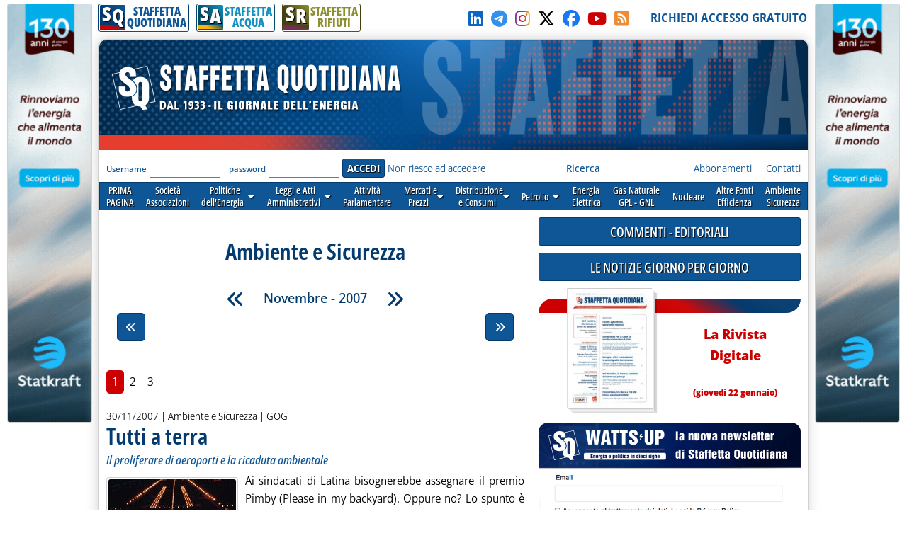

--- FILE ---
content_type: text/html; charset=utf-8
request_url: https://www.staffettaonline.com/Sezioni.aspx?Sez=68&Anno=2007&Mese=11
body_size: 132070
content:

<!DOCTYPE html>



<html lang="it" xmlns="http://www.w3.org/1999/xhtml" xmlns:fb="//www.facebook.com/2008/fbml" xmlns:og="//opengraphprotocol.org/schema/" xmlns:fb="//ogp.me/ns/fb#" >
<head> 
        <!-- Google tag (gtag.js) -->
    <script async src="https://www.googletagmanager.com/gtag/js?id=G-532XJJWJHH"></script>
    <script>
        window.dataLayer = window.dataLayer || [];
        function gtag() { dataLayer.push(arguments); }
        gtag('js', new Date());
        gtag('config', 'G-532XJJWJHH');
    </script>
<meta charset="utf-8" /><meta http-equiv="Content-Type" content="text/html; charset=UTF-8" /><meta name="viewport" content="width=device-width, target-densitydpi=device-dpi, user-scalable=yes" /><meta http-equiv="content-language" content="it-IT" /><meta charset="utf-8" />

  
<!-- RSS AUTODISCOVER -->
<link rel="alternate" type="application/rss+xml" title="Prima Pagina | Staffetta Quotidiana" href="//www.staffettaonline.com/RSS/RSS_Home.xml" /><link rel="alternate" type="application/rss+xml" title="Politica energetica | Staffetta Quotidiana" href="//www.staffettaonline.com/RSS/RSS_Pol_ener.xml" /><link rel="alternate" type="application/rss+xml" title="Leggi e Atti amministrativi | Staffetta Quotidiana" href="//www.staffettaonline.com/RSS/RSS_Leggi_Atti.xml" /><link rel="alternate" type="application/rss+xml" title="Attività parlamentare | Staffetta Quotidiana" href="//www.staffettaonline.com/RSS/RSS_Att_Parl.xml" /><link rel="alternate" type="application/rss+xml" title="Mercati e Prezzi | Staffetta Quotidiana" href="//www.staffettaonline.com/RSS/RSS_Mercati.xml" /><link rel="alternate" type="application/rss+xml" title="Distribuzione e Consumi | Staffetta Quotidiana" href="//www.staffettaonline.com/RSS/Rss_Distr_Cons.xml" /><link rel="alternate" type="application/rss+xml" title="Energia Elettrica | Staffetta Quotidiana" href="//www.staffettaonline.com/RSS/RSS_Ener_Elett.xml" /><link rel="alternate" type="application/rss+xml" title="Gas naturale - GPL | Staffetta Quotidiana" href="//www.staffettaonline.com/RSS/RSS_GasN_Gpl.xml" /><link rel="alternate" type="application/rss+xml" title="Altre Fonti di Energia | Staffetta Quotidiana" href="//www.staffettaonline.com/RSS/RSS_Cons_Altre_Fonti.xml" /><link rel="alternate" type="application/rss+xml" title="Ambiente - Sicurezza | Staffetta Quotidiana" href="//www.staffettaonline.com/RSS/RSS_Inq_Amb_Sic.xml" /><link rel="alternate" type="application/rss+xml" title="Società - Associazioni - Sidacati | Staffetta Quotidiana" href="//www.staffettaonline.com/RSS/Rss_Soc_Ass_Sind.xml" /><link rel="alternate" type="application/rss+xml" title="Segnalazioni, Note ed Eventi | Staffetta Quotidiana" href="//www.staffettaonline.com/RSS/Rss_Segn_Eventi.xml" /><link rel="alternate" type="application/rss+xml" title="Gare e Commesse | Staffetta Quotidiana" href="//www.staffettaonline.com/RSS/RSS_Gare_Comm.xml" />
<!-- --------- -->
<link rel="icon" type="image/png" href="/_Immagini/favicon/favicon-512x512.png" sizes="512x512" /><link rel="icon" type="image/png" href="/_Immagini/favicon/favicon-96x96.png" sizes="96x96" /><link rel="icon" type="image/png" href="/_Immagini/favicon/favicon-32x32.png" sizes="32x32" /><link rel="icon" type="image/png" href="/_Immagini/favicon/favicon-16x16.png" sizes="16x16" /><title>
	Ambiente e Sicurezza | Staffetta Quotidiana
</title><meta id="ctl00_metaDes" name="description" content="Quotidiano delle Fonti di Energia. Per aziende pubbliche e private che si occupano di petrolio, gas, elettricità, fonti alternative.
Quotidianamente pubblica variazioni dei mercati e dei prezzi, consumi, statistiche, leggi, decreti, documenti delle Autorità, gare ed eventi.
" /><meta id="ctl00_metaKey" name="keywords" content="Gas, Gpl, Trasporto, Petrolio, Elettricità, Carbone, Gasolio, Benzina, Riscaldamento, Nucleare, Fonti, Notizie, News, Quotidiano, Energia, Energia elettrica, Mercati, Prezzi, Tariffe, rinnovabili, alternative, Società, Leggi, UE, GU, Normativa," /><link rel="stylesheet" href="/App_Themes/VarQUO.css?v=3" />
<script type="text/javascript" src="/_Include/jquery-3.6.4/jquery-3.6.4.min.js"></script>
<link rel="stylesheet" href="https://cdnjs.cloudflare.com/ajax/libs/font-awesome/6.5.1/css/all.min.css" referrerpolicy="no-referrer" />
<link rel="stylesheet" href="/App_Themes/bxSlider.css?V=3" />
<link rel="stylesheet" href="/App_Themes/All.css?v=3" />
<link rel="stylesheet" href="/App_Themes/FrontEnd/FrontEnd-All.css?v=5.3"/>
<link rel="stylesheet" href="/App_Themes/FrontEnd/Print.css?v=2" media="print" />
<script  type="text/javascript" src="/_Include/function.js?v=3"></script>
<script  type="text/javascript" src="/_Include/YouTubePlayer.js?v=6"></script>
<script  src="https://cdnjs.cloudflare.com/ajax/libs/bxslider/4.2.15/jquery.bxslider.min.js" ></script>


<!-- Pin Windows 8 -->
<meta name="application-name" content="Staffetta Quotidiana" /><meta name="msapplication-TileColor" content="#C6E0D0" /><meta name="msapplication-TileImage" content="_Immagini/LogoXPin.png" />
<!-- -->

<script defer  type="text/javascript" src='/_Include/myTag-man.js'></script>

<!-- Matomo -->

   
<!-- End Matomo Code -->

</head>

<body>

 

   <form name="aspnetForm" method="post" action="Sezioni.aspx?Sez=68&amp;Anno=2007&amp;Mese=11" id="aspnetForm" onkeypress="return handleEnter(this, event)">
<div>
<input type="hidden" name="__EVENTTARGET" id="__EVENTTARGET" value="" />
<input type="hidden" name="__EVENTARGUMENT" id="__EVENTARGUMENT" value="" />
<input type="hidden" name="__VIEWSTATE" id="__VIEWSTATE" value="/[base64]/[base64]/[base64]" />
</div>

<script type="text/javascript">
//<![CDATA[
var theForm = document.forms['aspnetForm'];
if (!theForm) {
    theForm = document.aspnetForm;
}
function __doPostBack(eventTarget, eventArgument) {
    if (!theForm.onsubmit || (theForm.onsubmit() != false)) {
        theForm.__EVENTTARGET.value = eventTarget;
        theForm.__EVENTARGUMENT.value = eventArgument;
        theForm.submit();
    }
}
//]]>
</script>


<script src="/WebResource.axd?d=mc9t97hpTqq9dCm9bhUzjDAxQgWclGYGXHHTnlqw6e1y6ZjhKLK-h7ZrHsM8p-RD2yqzi0SS2USck9urs3O2p3QZiu01&amp;t=638313862859278837" type="text/javascript"></script>

<div>

	<input type="hidden" name="__VIEWSTATEGENERATOR" id="__VIEWSTATEGENERATOR" value="EAE4C779" />
	<input type="hidden" name="__PREVIOUSPAGE" id="__PREVIOUSPAGE" value="uTfQjtu1-trzRuBOyUfpZUqzKYxwz9Bfkc-SXtSHgBej8lPIMjm4yg4WZnzHwwVXJLCeN4DxG2yIp__GkLdEAujjZoo1" />
</div>
         


<div id="Container" style="margin-bottom:25px;">

  
<!-- RESOURCE LATERALI -->
  <div style="position: fixed; top: 5px; float: left; width: 660px; height: 600px; text-align: left;	margin: 0 auto;	padding: 0;	background-color: transparent; right: 50%;">
     <div style="position: absolute; right: 510px; width: 120px;	height: 600px;	background-color: transparent;	overflow: visible;" >
      <a rel="nofollow noopener" href="/2004202723.ashx?id=1628" target="_blank" ><img style="max-width: 100%; border: solid 1px var(--colorGreyBorder);	border-radius: var(--radius-min);" src="/foto/2048202523.ashx?t=thumb&f=2025/20250609151600_a.gif" alt="" /></a>
</div></div>

  <div style="position: fixed; top: 5px; float: left;	width: 660px; height: 600px; text-align: left;	margin: 0 auto;	padding: 0;	background-color: transparent; left: 50%;">
     <div style="position: absolute; right: 510px; left: 510px; width: 120px; height: 600px;	background-color: transparent;	overflow: visible;">
          <a rel="nofollow noopener" href="/2004202723.ashx?id=1628" target="_blank" ><img style="max-width: 100%; border: solid 1px var(--colorGreyBorder);	border-radius: var(--radius-min);" src="/foto/2048202523.ashx?t=thumb&f=2025/20250609151600_a.gif" alt="" /></a>
</div> </div>
<!--   -->
     
  <div id="site-width">
    <div id="skip"><a href="#main-content">Vai al contenuto principale</a></div>
       <!--  NATALE -->
   		
  	<!--    -->
  
   <div id="TopBar">
         <div>
       		 
                


<div id="BarraPubblicazioni">
  <div class="btnPubbQUO">
      <a href="/">
          <div class="iconaPubbQUO">     
                <div class="fasciaIconaPubb"></div>
                <div class="textIconaPubb">
                    <span>S</span><span>Q</span>
                </div>
           </div>
        <span style="">STAFFETTA<br />QUOTIDIANA</span>
       </a>
  </div>
<div class="btnPubbH2O">
      <a href="/staffetta_acqua/">
          <div class="iconaPubbH2O">     
                <div class="fasciaIconaPubb"></div>
                <div class="textIconaPubb">
                    <span>S</span><span>A</span>
                </div>
           </div>
        <span style="">STAFFETTA<br />ACQUA</span>
       </a>
  </div>
<div class="btnPubbRIF">
      <a href="/staffetta-rifiuti/">
          <div class="iconaPubbRIF">     
                <div class="fasciaIconaPubb"></div>
                <div class="textIconaPubb">
                    <span>S</span><span>R</span>
                </div>
           </div>
        <span style="">STAFFETTA<br />RIFIUTI</span>
       </a>
  </div>
  
     
   <div class="clear"></div> 
 </div>

  
                    
          </div>
         <div>
              <a id="ctl00_hypSocialLinkedIn" rel="noopener" title="LinkedIn" href="//www.linkedin.com/in/staffetta-quotidiana-a7b78171/ " target="_blank" style="margin-right:5px;">
                <i style="color:#0a66c2;" class="fa-brands fa-linkedin"></i></a>
          
              <a id="ctl00_hypSocialTelegram" rel="noopener" title="Telegram" href="https://t.me/staffettaquotidiana" target="_blank" style="margin-right:5px;">
                <i style="color:#3390ec;" class="fa-brands fa-telegram"></i></a>
          
              <a id="ctl00_hypSocialInstagram" rel="noopener" title="Instagram" href="//instagram.com/staffetta_quotidiana?igshid=YmMyMTA2M2Y=" target="_blank" style="margin-right:5px;">
                <i  class="fa-brands fa-instagram Instagram-gradient"></i></a>
         
            <a id="ctl00_hypSocialTwitter" rel="noopener" title="Seguici su X-Twitter" href="//twitter.com/Staffetta" target="_blank" style="margin-right:5px;">
                <i style="color:#000;" class="fa-brands fa-x-twitter"></i></a>

              <a id="ctl00_hypSocialFacebook" rel="noopener" title="Clicca su MI PIACE sulla nostra Pagina" href="//www.facebook.com/pages/Staffetta-Quotidiana/137156226343451" target="_blank" style="margin-right:5px;">
                <i style="color:#1877f2;" class="fab fa-facebook"></i></a>

             <a id="ctl00_hypSocialYouTube" rel="noopener" title="Il nostro canale YouTube" href="//www.youtube.com/@StaffettaQuotidiana" target="_blank" style="margin-right:5px; color:var(--colorB1);">
                <i class="fa-brands fa-youtube"></i></a>

                <a id="ctl00_hypSocialRSS" title="RSS della Staffetta" href="/rss.aspx" style="margin-right:5px;">
                    <i style="color:#ec8c34;" class="fa-solid fa-square-rss"></i></a>
                   &nbsp;&nbsp;
          </div>

          <div>
                <a id="ctl00_hypRegistrazione" data-tagMan="SQ-Registrazione" class="color1" href="registrazione.aspx">RICHIEDI ACCESSO GRATUITO</a>
                </div>
         
     </div>
          
  <div id="page">
    <header>
    <div id="testata" >

        <img alt="Staffetta Quotidiana" src="/_Immagini/Testata/Testata_SQ.jpg?v=4" style="width:100%;" />
            <div id="testataData" style="font-family:var(--f-family1);" >
                     
             </div>
     </div>
              <div class="log">
                  <div>
                     
 
<div id="ctl00_CtrlLogAbbonato1_pnlIsIntranet">
	
    <div id="ctl00_CtrlLogAbbonato1_pnlLog" onkeypress="javascript:return WebForm_FireDefaultButton(event, 'ctl00_CtrlLogAbbonato1_btnLogin')">
		
        
        <label for="ctl00_CtrlLogAbbonato1_txtUser" id="ctl00_CtrlLogAbbonato1_lblUser">Username</label>
        <input name="ctl00$CtrlLogAbbonato1$txtUser" type="text" id="ctl00_CtrlLogAbbonato1_txtUser" style="display:none;" />
       <input name="ctl00$CtrlLogAbbonato1$txtUser2" type="text" id="ctl00_CtrlLogAbbonato1_txtUser2" />
        &nbsp;
        <label for="ctl00_CtrlLogAbbonato1_txtPassword" id="ctl00_CtrlLogAbbonato1_lblPsw">password</label>     
        <input name="ctl00$CtrlLogAbbonato1$txtPassword" type="password" id="ctl00_CtrlLogAbbonato1_txtPassword" />
        <input type="submit" name="ctl00$CtrlLogAbbonato1$btnLogin" value="ACCEDI" id="ctl00_CtrlLogAbbonato1_btnLogin" class="button btn-submit" />
           <a id="ctl00_CtrlLogAbbonato1_hypForgot" href="account-forgot.aspx">Non riesco ad accedere</a>
   
	</div>

   

<div id="ctl00_CtrlLogAbbonato1_pnlCookieConsent">
		
<!-- COOKIE CONSENT -->
     <input type="hidden" id="cc" name="cc" />
  <script defer type='text/javascript' src='/_Include/cookieconsent/cookieconsent.js?v=6'></script>
<script defer type='text/javascript' src='/_Include/cookieconsent/cookieconsentScript.js?v=1'></script>
<!--         -->

	</div>


</div>

                   </div>
   
                    <div class="lnkChiSiamo">
                        <a id="ctl00_HypRicerca" data-tagMan="SQ-Ricerca" href="ricerca.aspx"><b>Ricerca</b></a>
                                &nbsp;&nbsp;&nbsp;&nbsp;&nbsp;&nbsp;&nbsp;&nbsp;&nbsp;&nbsp;&nbsp;&nbsp;&nbsp;&nbsp;
                                &nbsp;&nbsp;&nbsp;&nbsp;&nbsp;&nbsp;&nbsp;&nbsp;&nbsp;&nbsp;&nbsp;&nbsp;&nbsp;&nbsp;&nbsp;&nbsp;
                        <a id="ctl00_HypAbbonamenti" title=" Guarda tutte le forme di abbonamento e richiedi informazioni " data-tagMan="SQ-Abbonamenti" href="abbonamenti.aspx">Abbonamenti</a>
                        &nbsp;&nbsp;&nbsp;
                        <a id="ctl00_HypContatti" title=" Tutti i nostri contatti " data-tagMan="SQ-Contatti" href="contatti.aspx">Contatti</a>
                   <!--       <a id="ctl00_HypPubblicità" title=" Informazioni per gli inserzionisti e Media Kit " href="mediakit.aspx" style="color:#1B4385;">Pubblicità</a>&nbsp;&nbsp;&nbsp; 
                     <a id="ctl00_HypChiSiamo" title=" Breve descrizione e storia della Staffetta " href="chi_siamo.aspx" style="color:#1B4385;">Chi siamo</a>&nbsp;&nbsp;&nbsp;
-->                      
                          </div>
                      
                
              </div>
               
                

 <script type="text/javascript">
function mostraMenu(nome){
document.getElementById(nome).style.visibility='visible';
}

function nascondiMenu(nome){
varNome=nome
document.getElementById(varNome).style.visibility='hidden';
}

</script>
<script type="text/javascript">
    $(document).ready(function () {
     // ELiminare se possibile sfruttare script in EditNwe.js
     $('div.taphover2').on('touchstart', function (e) {
         'use strict'; //satisfy code inspectors
         var link = $(this); //preselect the link
         if (link.hasClass('hover')) {
             return true;
         } else {
             link.addClass('hover');
             $('div.taphover2').not(this).removeClass('hover');
             e.preventDefault();
             return false; //extra, and to make sure the function has consistent return points
         }
     });
        });
</script>
  <!--
  <div id="mnSezioni">
  
  <div id="v1" class="Sezione1" style="margin-left:3px;" onmouseover="seleziona(this,'Sezione1_On');"  onmouseout="deseleziona(this,'Sezione1');"><a href="/" >PRIMA<br />PAGINA</a></div>
  <div id="V2" class="Sezione1" onmouseover="seleziona(this,'Sezione1_On');"  onmouseout="deseleziona(this,'Sezione1');"><a href="/Sezioni.aspx?Sez=70" >Società<br />Associazioni</a></div>
  <div id="V3" aria-haspopup="true" role="button" class="Sezione1" onmouseover="mostraMenu('V3-1'); seleziona(this,'Sezione1_On');"  onmouseout="nascondiMenu('V3-1'); deseleziona(this,'Sezione1');" > <a href="/Sezioni.aspx?Sez=2" >Politiche<br />dell'Energia<img src="/_Immagini/Icone/piu-giu.gif"  width="10px" height="8px" alt="Espandi menu"  /></a>
    <br />
    <ul id="V3-1"  >
        <li><a href="/Sezioni.aspx?Sez=3">Nazionale&nbsp;&nbsp;&nbsp;&nbsp;</a></li>
        <li><a href="/Sezioni.aspx?Sez=6">Internazionale</a></li>
    </ul>
  </div>
  <div id="V4" class="Sezione1" onmouseover="seleziona(this,'Sezione1_On');"  onmouseout="deseleziona(this,'Sezione1');"><a href="/Sezioni.aspx?Sez=12" >Leggi e Atti<br />Amministrativi</a></div>
  <div id="V5" class="Sezione1" onmouseover="seleziona(this,'Sezione1_On');"  onmouseout="deseleziona(this,'Sezione1');"><a href="/Sezioni.aspx?Sez=13" >Attività<br />Parlamentare</a></div>
  <div id="V6" class="Sezione1" onmouseover="mostraMenu('V6-1'); seleziona(this,'Sezione1_On');"  onmouseout="nascondiMenu('V6-1'); deseleziona(this,'Sezione1');"><a href="/Sezioni.aspx?Sez=50"  aria-haspopup="true" >&nbsp;&nbsp;Mercati e&nbsp;&nbsp;<br />&nbsp;&nbsp;Prezzi&nbsp;&nbsp;<img src="/_Immagini/Icone/piu-giu.gif"  width="10px" height="8px" alt="Espandi menu"  /></a>
    <br />
    <ul id="V6-1"  >
        <li><a href="/Sezioni.aspx?Sez=51">Prezzi e Tariffe Nazionali</a></li>
        <li><a href="/Sezioni.aspx?Sez=52">Prezzi Internazionali&nbsp;&nbsp;&nbsp;&nbsp;&nbsp;&nbsp;&nbsp;&nbsp;&nbsp;&nbsp;&nbsp;</a></li>
    </ul>
  </div>
<div id="V8" class="Sezione1" onmouseover="mostraMenu('V8-1'); seleziona(this,'Sezione1_On');"  onmouseout="nascondiMenu('V8-1'); deseleziona(this,'Sezione1');"><a href="/Sezioni.aspx?Sez=55"  aria-haspopup="true" >Distribuzione<br />e Consumi<img src="/_Immagini/Icone/piu-giu.gif"  width="10px" height="8px" alt="Espandi menu"  /></a>
    <br />
    <ul id="V8-1"  >
        <li><a href="/Sezioni.aspx?Sez=56">Rete&nbsp;&nbsp;&nbsp;&nbsp;&nbsp;&nbsp;&nbsp;&nbsp;&nbsp;&nbsp;&nbsp;&nbsp;&nbsp;&nbsp;&nbsp;&nbsp;&nbsp;&nbsp;&nbsp;&nbsp;<br />Carburanti&nbsp;&nbsp;&nbsp;&nbsp;&nbsp;&nbsp;&nbsp;&nbsp;&nbsp;&nbsp;&nbsp;&nbsp;</a></li>
        <li><a href="/Sezioni.aspx?Sez=57">Consumi Petroliferi<br />ed Elettrici&nbsp;&nbsp;&nbsp;&nbsp;&nbsp;&nbsp;&nbsp;&nbsp;&nbsp;&nbsp;&nbsp;&nbsp;</a></li>
    </ul>
  </div>
  <div id="v9" class="Sezione1" style="height:24px; padding-top:8px;"  onmouseover="mostraMenu('V9-1'); seleziona(this,'Sezione1_On');"  onmouseout="nascondiMenu('V9-1'); deseleziona(this,'Sezione1');"><a href="/Sezioni.aspx?Sez=58"  aria-haspopup="true" >Petrolio<img src="/_Immagini/Icone/piu-giu.gif" width="10px" height="8px"  alt="Espandi menu"  /></a>
    <br />
    <ul id="V9-1"  >
        <li><a href="/Sezioni.aspx?Sez=59">Ricerca e Produzione<br />Idrocarburi&nbsp;&nbsp;&nbsp;&nbsp;&nbsp;&nbsp;&nbsp;&nbsp;&nbsp;&nbsp;&nbsp;&nbsp;&nbsp;&nbsp;&nbsp;&nbsp;</a></li>
        <li><a href="/Sezioni.aspx?Sez=69">Trasporti&nbsp;&nbsp;&nbsp;&nbsp;&nbsp;&nbsp;&nbsp;&nbsp;&nbsp;&nbsp;&nbsp;&nbsp;&nbsp;&nbsp;&nbsp;&nbsp;&nbsp;&nbsp;&nbsp;&nbsp;</a></li>
        <li><a href="/Sezioni.aspx?Sez=60">Approvvigionamenti<br />Raffinazione&nbsp;&nbsp;&nbsp;&nbsp;&nbsp;&nbsp;&nbsp;&nbsp;&nbsp;&nbsp;&nbsp;&nbsp;</a></li>
    </ul>
  </div>
  <div id="V10" class="Sezione1" onmouseover="seleziona(this,'Sezione1_On');"  onmouseout="deseleziona(this,'Sezione1');"><a href="/Sezioni.aspx?Sez=95" >Energia<br />Elettrica</a></div>
  <div id="V11" class="Sezione1" onmouseover="seleziona(this,'Sezione1_On');"  onmouseout="deseleziona(this,'Sezione1');"><a href="/Sezioni.aspx?Sez=90" >Gas Naturale<br />GPL - GNL</a></div>
  <div id="V12" class="Sezione1" style="" onmouseover="seleziona(this,'Sezione1_On');"  onmouseout="deseleziona(this,'Sezione1');"><div style="height:24px; padding-top:8px; background-color:Transparent;"><a href="/Sezioni.aspx?Sez=63" >Nucleare</a></div></div>
  <div id="V13" class="Sezione1" onmouseover="seleziona(this,'Sezione1_On');"  onmouseout="deseleziona(this,'Sezione1');"><a href="/Sezioni.aspx?Sez=67" >Altre Fonti<br />Efficienza</a></div>
  <div id="V14" class="Sezione1" onmouseover="seleziona(this,'Sezione1_On');"  onmouseout="deseleziona(this,'Sezione1');"><a href="/Sezioni.aspx?Sez=68" >Ambiente<br />Sicurezza</a></div>
  <div id="V15" class="Sezione1" style="position:relative;" onmouseover="seleziona(this,'Sezione1_On');"  onmouseout="deseleziona(this,'Sezione1');"><a href="/Sezioni.aspx?Sez=110" >Acqua e<br />Servizi Idrici</a></div>

  </div>
  -->
<nav id="menu-sezioni">
  
  <div><a    href="/" >PRIMA<br />PAGINA</a></div>
  <div><a data-tagMan="SQ-menuSezioni"  href="/Sezioni.aspx?Sez=70" >Società<br />Associazioni</a></div>
  <div   class="taphover2"><a data-tagMan="SQ-menuSezioni" href="/Sezioni.aspx?Sez=2" >Politiche<br />dell'Energia &nbsp; <i class="fas fa-caret-down"></i></a>
    <ul>
        <li><a data-tagMan="SQ-menuSezioni"  href="/Sezioni.aspx?Sez=3">Nazionale</a></li>
        <li><a data-tagMan="SQ-menuSezioni"  href="/Sezioni.aspx?Sez=6">Internazionale</a></li>
    </ul>
  </div>
  <div class="taphover2"><a data-tagMan="SQ-menuSezioni" href="/Sezioni.aspx?Sez=12" >Leggi e Atti<br />Amministrativi &nbsp; <i class="fas fa-caret-down"></i></a>
       <ul>
     <li><a data-tagMan="SQ-menuSezioni" href="/Sezioni.aspx?Sez=35">Atti delle Regioni</a></li>
 </ul>
  </div>
  <div><a data-tagMan="SQ-menuSezioni" href="/Sezioni.aspx?Sez=13" >Attività<br />Parlamentare</a></div>
  <div class="taphover2"><a data-tagMan="SQ-menuSezioni" href="/Sezioni.aspx?Sez=50"  >Mercati e<br />Prezzi &nbsp; <i class="fas fa-caret-down"></i></a>
    
    <ul>
        <li><a data-tagMan="SQ-menuSezioni" href="/Sezioni.aspx?Sez=51">Prezzi e Tariffe Nazionali</a></li>
        <li><a data-tagMan="SQ-menuSezioni" href="/Sezioni.aspx?Sez=52">Prezzi Internazionali</a></li>
    </ul>
  </div>
<div class="taphover2"><a data-tagMan="SQ-menuSezioni" href="/Sezioni.aspx?Sez=55">Distribuzione<br />e Consumi &nbsp; <i class="fas fa-caret-down"></i></a>
    
    <ul>
        <li><a data-tagMan="SQ-menuSezioni" href="/Sezioni.aspx?Sez=56">Rete Carburanti</a></li>
        <li><a data-tagMan="SQ-menuSezioni" href="/Sezioni.aspx?Sez=57">Consumi Petroliferi ed Elettrici</a></li>
    </ul>
  </div>
  <div class="taphover2"><a data-tagMan="SQ-menuSezioni" href="/Sezioni.aspx?Sez=58"  aria-haspopup="true" >Petrolio &nbsp; <i class="fas fa-caret-down"></i></a>
   
    <ul>
        <li><a data-tagMan="SQ-menuSezioni" href="/Sezioni.aspx?Sez=59">Ricerca e Produzione Idrocarburi</a></li>
        <li><a data-tagMan="SQ-menuSezioni" href="/Sezioni.aspx?Sez=69">Trasporti</a></li>
        <li><a data-tagMan="SQ-menuSezioni" href="/Sezioni.aspx?Sez=60">Approvvigionamenti - Raffinazione</a></li>
    </ul>
  </div>
  <div><a data-tagMan="SQ-menuSezioni" href="/Sezioni.aspx?Sez=95" >Energia<br />Elettrica</a></div>
  <div><a data-tagMan="SQ-menuSezioni" href="/Sezioni.aspx?Sez=90" >Gas Naturale<br />GPL - GNL</a></div>
  <div><a data-tagMan="SQ-menuSezioni" href="/Sezioni.aspx?Sez=63" >Nucleare</a></div>
  <div><a data-tagMan="SQ-menuSezioni" href="/Sezioni.aspx?Sez=67" >Altre Fonti<br />Efficienza</a></div>
  <div><a data-tagMan="SQ-menuSezioni" href="/Sezioni.aspx?Sez=68" >Ambiente<br />Sicurezza</a></div>
  
  </nav>
   </header>
<div>  <!-- Sticky colDestra -->
   <main id="ctl00_main_content">
        <div class="testata-print print-only">
           STAFFETTA QUOTIDIANA
       </div>
        

    



  

     <a name="inizio"></a>
    <div class="titoloPagina">
            <h1> Ambiente e Sicurezza </h1>
       </div>      
       
     <nav>
             

<style>
    #CalendarioSezioni::-webkit-scrollbar {
    display: none;
}

/* Hide scrollbar for IE, Edge and Firefox */
#CalendarioSezioni {
  -ms-overflow-style: none;  /* IE and Edge */
  scrollbar-width: none;  /* Firefox */
}

</style>

 <div id="menuCalendario" class="print-no">

<div id="etichettaCalendario">
    <a id="ctl00_CPH1_ctrlPaginaElenco_MenuCalendarioTop_hypIndietro" title="Ottobre - 2007" href="sezioni.aspx?Sez=68&amp;Anno=2007&amp;Mese=10"><span class="icona-doubleLeft"></span></a>
  <span id="ctl00_CPH1_ctrlPaginaElenco_MenuCalendarioTop_lblDataSel">Novembre - 2007</span>
   <a id="ctl00_CPH1_ctrlPaginaElenco_MenuCalendarioTop_hypAvanti" title="Dicembre - 2007" href="sezioni.aspx?Sez=68&amp;Anno=2007&amp;Mese=12"><span class="icona-doubleRight"></span></a>
</div>

 

 

<div id="ctl00_CPH1_ctrlPaginaElenco_MenuCalendarioTop_barraCalendario" class="barraCalendario">
	
    <span id="scorriSX" class="icona-doubleLeft jq-nascondi" onmouseout="endTimer()" ontouchend="endTimer()" ></span>
    <div id="CalendarioSezioni" style="overflow-x:auto; touch-action:pan-x;">
         <div id="CalendarioAnni" >
            <div id="anno1991" class="divAnno" >1991
<br />
<ul id="menu1991"  >
<li><a href="/sezioni.aspx?Sez=68&Anno=1991&Mese=1">&nbsp;Gennaio</a></li>
<li><a href="/sezioni.aspx?Sez=68&Anno=1991&Mese=2">&nbsp;Febbraio</a></li>
<li><a href="/sezioni.aspx?Sez=68&Anno=1991&Mese=3">&nbsp;Marzo</a></li>
<li><a href="/sezioni.aspx?Sez=68&Anno=1991&Mese=4">&nbsp;Aprile</a></li>
<li><a href="/sezioni.aspx?Sez=68&Anno=1991&Mese=5">&nbsp;Maggio</a></li>
<li><a href="/sezioni.aspx?Sez=68&Anno=1991&Mese=6">&nbsp;Giugno</a></li>
<li><a href="/sezioni.aspx?Sez=68&Anno=1991&Mese=7">&nbsp;Luglio</a></li>
<li><a href="/sezioni.aspx?Sez=68&Anno=1991&Mese=8">&nbsp;Agosto</a></li>
<li><a href="/sezioni.aspx?Sez=68&Anno=1991&Mese=9">&nbsp;Settembre</a></li>
<li><a href="/sezioni.aspx?Sez=68&Anno=1991&Mese=10">&nbsp;Ottobre</a></li>
<li><a href="/sezioni.aspx?Sez=68&Anno=1991&Mese=11">&nbsp;Novembre</a></li>
<li><a href="/sezioni.aspx?Sez=68&Anno=1991&Mese=12">&nbsp;Dicembre</a></li>

</ul></div>
<div id="anno1992" class="divAnno" >1992
<br />
<ul id="menu1992"  >
<li><a href="/sezioni.aspx?Sez=68&Anno=1992&Mese=1">&nbsp;Gennaio</a></li>
<li><a href="/sezioni.aspx?Sez=68&Anno=1992&Mese=2">&nbsp;Febbraio</a></li>
<li><a href="/sezioni.aspx?Sez=68&Anno=1992&Mese=3">&nbsp;Marzo</a></li>
<li><a href="/sezioni.aspx?Sez=68&Anno=1992&Mese=4">&nbsp;Aprile</a></li>
<li><a href="/sezioni.aspx?Sez=68&Anno=1992&Mese=5">&nbsp;Maggio</a></li>
<li><a href="/sezioni.aspx?Sez=68&Anno=1992&Mese=6">&nbsp;Giugno</a></li>
<li><a href="/sezioni.aspx?Sez=68&Anno=1992&Mese=7">&nbsp;Luglio</a></li>
<li><a href="/sezioni.aspx?Sez=68&Anno=1992&Mese=8">&nbsp;Agosto</a></li>
<li><a href="/sezioni.aspx?Sez=68&Anno=1992&Mese=9">&nbsp;Settembre</a></li>
<li><a href="/sezioni.aspx?Sez=68&Anno=1992&Mese=10">&nbsp;Ottobre</a></li>
<li><a href="/sezioni.aspx?Sez=68&Anno=1992&Mese=11">&nbsp;Novembre</a></li>
<li><a href="/sezioni.aspx?Sez=68&Anno=1992&Mese=12">&nbsp;Dicembre</a></li>

</ul></div>
<div id="anno1993" class="divAnno" >1993
<br />
<ul id="menu1993"  >
<li><a href="/sezioni.aspx?Sez=68&Anno=1993&Mese=1">&nbsp;Gennaio</a></li>
<li><a href="/sezioni.aspx?Sez=68&Anno=1993&Mese=2">&nbsp;Febbraio</a></li>
<li><a href="/sezioni.aspx?Sez=68&Anno=1993&Mese=3">&nbsp;Marzo</a></li>
<li><a href="/sezioni.aspx?Sez=68&Anno=1993&Mese=4">&nbsp;Aprile</a></li>
<li><a href="/sezioni.aspx?Sez=68&Anno=1993&Mese=5">&nbsp;Maggio</a></li>
<li><a href="/sezioni.aspx?Sez=68&Anno=1993&Mese=6">&nbsp;Giugno</a></li>
<li><a href="/sezioni.aspx?Sez=68&Anno=1993&Mese=7">&nbsp;Luglio</a></li>
<li><a href="/sezioni.aspx?Sez=68&Anno=1993&Mese=8">&nbsp;Agosto</a></li>
<li><a href="/sezioni.aspx?Sez=68&Anno=1993&Mese=9">&nbsp;Settembre</a></li>
<li><a href="/sezioni.aspx?Sez=68&Anno=1993&Mese=10">&nbsp;Ottobre</a></li>
<li><a href="/sezioni.aspx?Sez=68&Anno=1993&Mese=11">&nbsp;Novembre</a></li>
<li><a href="/sezioni.aspx?Sez=68&Anno=1993&Mese=12">&nbsp;Dicembre</a></li>

</ul></div>
<div id="anno1994" class="divAnno" >1994
<br />
<ul id="menu1994"  >
<li><a href="/sezioni.aspx?Sez=68&Anno=1994&Mese=1">&nbsp;Gennaio</a></li>
<li><a href="/sezioni.aspx?Sez=68&Anno=1994&Mese=2">&nbsp;Febbraio</a></li>
<li><a href="/sezioni.aspx?Sez=68&Anno=1994&Mese=3">&nbsp;Marzo</a></li>
<li><a href="/sezioni.aspx?Sez=68&Anno=1994&Mese=4">&nbsp;Aprile</a></li>
<li><a href="/sezioni.aspx?Sez=68&Anno=1994&Mese=5">&nbsp;Maggio</a></li>
<li><a href="/sezioni.aspx?Sez=68&Anno=1994&Mese=6">&nbsp;Giugno</a></li>
<li><a href="/sezioni.aspx?Sez=68&Anno=1994&Mese=7">&nbsp;Luglio</a></li>
<li><a href="/sezioni.aspx?Sez=68&Anno=1994&Mese=8">&nbsp;Agosto</a></li>
<li><a href="/sezioni.aspx?Sez=68&Anno=1994&Mese=9">&nbsp;Settembre</a></li>
<li><a href="/sezioni.aspx?Sez=68&Anno=1994&Mese=10">&nbsp;Ottobre</a></li>
<li><a href="/sezioni.aspx?Sez=68&Anno=1994&Mese=11">&nbsp;Novembre</a></li>
<li><a href="/sezioni.aspx?Sez=68&Anno=1994&Mese=12">&nbsp;Dicembre</a></li>

</ul></div>
<div id="anno1995" class="divAnno" >1995
<br />
<ul id="menu1995"  >
<li><a href="/sezioni.aspx?Sez=68&Anno=1995&Mese=1">&nbsp;Gennaio</a></li>
<li><a href="/sezioni.aspx?Sez=68&Anno=1995&Mese=2">&nbsp;Febbraio</a></li>
<li><a href="/sezioni.aspx?Sez=68&Anno=1995&Mese=3">&nbsp;Marzo</a></li>
<li><a href="/sezioni.aspx?Sez=68&Anno=1995&Mese=4">&nbsp;Aprile</a></li>
<li><a href="/sezioni.aspx?Sez=68&Anno=1995&Mese=5">&nbsp;Maggio</a></li>
<li><a href="/sezioni.aspx?Sez=68&Anno=1995&Mese=6">&nbsp;Giugno</a></li>
<li><a href="/sezioni.aspx?Sez=68&Anno=1995&Mese=7">&nbsp;Luglio</a></li>
<li><a href="/sezioni.aspx?Sez=68&Anno=1995&Mese=8">&nbsp;Agosto</a></li>
<li><a href="/sezioni.aspx?Sez=68&Anno=1995&Mese=9">&nbsp;Settembre</a></li>
<li><a href="/sezioni.aspx?Sez=68&Anno=1995&Mese=10">&nbsp;Ottobre</a></li>
<li><a href="/sezioni.aspx?Sez=68&Anno=1995&Mese=11">&nbsp;Novembre</a></li>
<li><a href="/sezioni.aspx?Sez=68&Anno=1995&Mese=12">&nbsp;Dicembre</a></li>

</ul></div>
<div id="anno1996" class="divAnno" >1996
<br />
<ul id="menu1996"  >
<li><a href="/sezioni.aspx?Sez=68&Anno=1996&Mese=1">&nbsp;Gennaio</a></li>
<li><a href="/sezioni.aspx?Sez=68&Anno=1996&Mese=2">&nbsp;Febbraio</a></li>
<li><a href="/sezioni.aspx?Sez=68&Anno=1996&Mese=3">&nbsp;Marzo</a></li>
<li><a href="/sezioni.aspx?Sez=68&Anno=1996&Mese=4">&nbsp;Aprile</a></li>
<li><a href="/sezioni.aspx?Sez=68&Anno=1996&Mese=5">&nbsp;Maggio</a></li>
<li><a href="/sezioni.aspx?Sez=68&Anno=1996&Mese=6">&nbsp;Giugno</a></li>
<li><a href="/sezioni.aspx?Sez=68&Anno=1996&Mese=7">&nbsp;Luglio</a></li>
<li><a href="/sezioni.aspx?Sez=68&Anno=1996&Mese=8">&nbsp;Agosto</a></li>
<li><a href="/sezioni.aspx?Sez=68&Anno=1996&Mese=9">&nbsp;Settembre</a></li>
<li><a href="/sezioni.aspx?Sez=68&Anno=1996&Mese=10">&nbsp;Ottobre</a></li>
<li><a href="/sezioni.aspx?Sez=68&Anno=1996&Mese=11">&nbsp;Novembre</a></li>
<li><a href="/sezioni.aspx?Sez=68&Anno=1996&Mese=12">&nbsp;Dicembre</a></li>

</ul></div>
<div id="anno1997" class="divAnno" >1997
<br />
<ul id="menu1997"  >
<li><a href="/sezioni.aspx?Sez=68&Anno=1997&Mese=1">&nbsp;Gennaio</a></li>
<li><a href="/sezioni.aspx?Sez=68&Anno=1997&Mese=2">&nbsp;Febbraio</a></li>
<li><a href="/sezioni.aspx?Sez=68&Anno=1997&Mese=3">&nbsp;Marzo</a></li>
<li><a href="/sezioni.aspx?Sez=68&Anno=1997&Mese=4">&nbsp;Aprile</a></li>
<li><a href="/sezioni.aspx?Sez=68&Anno=1997&Mese=5">&nbsp;Maggio</a></li>
<li><a href="/sezioni.aspx?Sez=68&Anno=1997&Mese=6">&nbsp;Giugno</a></li>
<li><a href="/sezioni.aspx?Sez=68&Anno=1997&Mese=7">&nbsp;Luglio</a></li>
<li><a href="/sezioni.aspx?Sez=68&Anno=1997&Mese=8">&nbsp;Agosto</a></li>
<li><a href="/sezioni.aspx?Sez=68&Anno=1997&Mese=9">&nbsp;Settembre</a></li>
<li><a href="/sezioni.aspx?Sez=68&Anno=1997&Mese=10">&nbsp;Ottobre</a></li>
<li><a href="/sezioni.aspx?Sez=68&Anno=1997&Mese=11">&nbsp;Novembre</a></li>
<li><a href="/sezioni.aspx?Sez=68&Anno=1997&Mese=12">&nbsp;Dicembre</a></li>

</ul></div>
<div id="anno1998" class="divAnno" >1998
<br />
<ul id="menu1998"  >
<li><a href="/sezioni.aspx?Sez=68&Anno=1998&Mese=1">&nbsp;Gennaio</a></li>
<li><a href="/sezioni.aspx?Sez=68&Anno=1998&Mese=2">&nbsp;Febbraio</a></li>
<li><a href="/sezioni.aspx?Sez=68&Anno=1998&Mese=3">&nbsp;Marzo</a></li>
<li><a href="/sezioni.aspx?Sez=68&Anno=1998&Mese=4">&nbsp;Aprile</a></li>
<li><a href="/sezioni.aspx?Sez=68&Anno=1998&Mese=5">&nbsp;Maggio</a></li>
<li><a href="/sezioni.aspx?Sez=68&Anno=1998&Mese=6">&nbsp;Giugno</a></li>
<li><a href="/sezioni.aspx?Sez=68&Anno=1998&Mese=7">&nbsp;Luglio</a></li>
<li><a href="/sezioni.aspx?Sez=68&Anno=1998&Mese=8">&nbsp;Agosto</a></li>
<li><a href="/sezioni.aspx?Sez=68&Anno=1998&Mese=9">&nbsp;Settembre</a></li>
<li><a href="/sezioni.aspx?Sez=68&Anno=1998&Mese=10">&nbsp;Ottobre</a></li>
<li><a href="/sezioni.aspx?Sez=68&Anno=1998&Mese=11">&nbsp;Novembre</a></li>
<li><a href="/sezioni.aspx?Sez=68&Anno=1998&Mese=12">&nbsp;Dicembre</a></li>

</ul></div>
<div id="anno1999" class="divAnno" >1999
<br />
<ul id="menu1999"  >
<li><a href="/sezioni.aspx?Sez=68&Anno=1999&Mese=1">&nbsp;Gennaio</a></li>
<li><a href="/sezioni.aspx?Sez=68&Anno=1999&Mese=2">&nbsp;Febbraio</a></li>
<li><a href="/sezioni.aspx?Sez=68&Anno=1999&Mese=3">&nbsp;Marzo</a></li>
<li><a href="/sezioni.aspx?Sez=68&Anno=1999&Mese=4">&nbsp;Aprile</a></li>
<li><a href="/sezioni.aspx?Sez=68&Anno=1999&Mese=5">&nbsp;Maggio</a></li>
<li><a href="/sezioni.aspx?Sez=68&Anno=1999&Mese=6">&nbsp;Giugno</a></li>
<li><a href="/sezioni.aspx?Sez=68&Anno=1999&Mese=7">&nbsp;Luglio</a></li>
<li><a href="/sezioni.aspx?Sez=68&Anno=1999&Mese=8">&nbsp;Agosto</a></li>
<li><a href="/sezioni.aspx?Sez=68&Anno=1999&Mese=9">&nbsp;Settembre</a></li>
<li><a href="/sezioni.aspx?Sez=68&Anno=1999&Mese=10">&nbsp;Ottobre</a></li>
<li><a href="/sezioni.aspx?Sez=68&Anno=1999&Mese=11">&nbsp;Novembre</a></li>
<li><a href="/sezioni.aspx?Sez=68&Anno=1999&Mese=12">&nbsp;Dicembre</a></li>

</ul></div>
<div id="anno2000" class="divAnno" >2000
<br />
<ul id="menu2000"  >
<li><a href="/sezioni.aspx?Sez=68&Anno=2000&Mese=1">&nbsp;Gennaio</a></li>
<li><a href="/sezioni.aspx?Sez=68&Anno=2000&Mese=2">&nbsp;Febbraio</a></li>
<li><a href="/sezioni.aspx?Sez=68&Anno=2000&Mese=3">&nbsp;Marzo</a></li>
<li><a href="/sezioni.aspx?Sez=68&Anno=2000&Mese=4">&nbsp;Aprile</a></li>
<li><a href="/sezioni.aspx?Sez=68&Anno=2000&Mese=5">&nbsp;Maggio</a></li>
<li><a href="/sezioni.aspx?Sez=68&Anno=2000&Mese=6">&nbsp;Giugno</a></li>
<li><a href="/sezioni.aspx?Sez=68&Anno=2000&Mese=7">&nbsp;Luglio</a></li>
<li><a href="/sezioni.aspx?Sez=68&Anno=2000&Mese=8">&nbsp;Agosto</a></li>
<li><a href="/sezioni.aspx?Sez=68&Anno=2000&Mese=9">&nbsp;Settembre</a></li>
<li><a href="/sezioni.aspx?Sez=68&Anno=2000&Mese=10">&nbsp;Ottobre</a></li>
<li><a href="/sezioni.aspx?Sez=68&Anno=2000&Mese=11">&nbsp;Novembre</a></li>
<li><a href="/sezioni.aspx?Sez=68&Anno=2000&Mese=12">&nbsp;Dicembre</a></li>

</ul></div>
<div id="anno2001" class="divAnno" >2001
<br />
<ul id="menu2001"  >
<li><a href="/sezioni.aspx?Sez=68&Anno=2001&Mese=1">&nbsp;Gennaio</a></li>
<li><a href="/sezioni.aspx?Sez=68&Anno=2001&Mese=2">&nbsp;Febbraio</a></li>
<li><a href="/sezioni.aspx?Sez=68&Anno=2001&Mese=3">&nbsp;Marzo</a></li>
<li><a href="/sezioni.aspx?Sez=68&Anno=2001&Mese=4">&nbsp;Aprile</a></li>
<li><a href="/sezioni.aspx?Sez=68&Anno=2001&Mese=5">&nbsp;Maggio</a></li>
<li><a href="/sezioni.aspx?Sez=68&Anno=2001&Mese=6">&nbsp;Giugno</a></li>
<li><a href="/sezioni.aspx?Sez=68&Anno=2001&Mese=7">&nbsp;Luglio</a></li>
<li><a href="/sezioni.aspx?Sez=68&Anno=2001&Mese=8">&nbsp;Agosto</a></li>
<li><a href="/sezioni.aspx?Sez=68&Anno=2001&Mese=9">&nbsp;Settembre</a></li>
<li><a href="/sezioni.aspx?Sez=68&Anno=2001&Mese=10">&nbsp;Ottobre</a></li>
<li><a href="/sezioni.aspx?Sez=68&Anno=2001&Mese=11">&nbsp;Novembre</a></li>
<li><a href="/sezioni.aspx?Sez=68&Anno=2001&Mese=12">&nbsp;Dicembre</a></li>

</ul></div>
<div id="anno2002" class="divAnno" >2002
<br />
<ul id="menu2002"  >
<li><a href="/sezioni.aspx?Sez=68&Anno=2002&Mese=1">&nbsp;Gennaio</a></li>
<li><a href="/sezioni.aspx?Sez=68&Anno=2002&Mese=2">&nbsp;Febbraio</a></li>
<li><a href="/sezioni.aspx?Sez=68&Anno=2002&Mese=3">&nbsp;Marzo</a></li>
<li><a href="/sezioni.aspx?Sez=68&Anno=2002&Mese=4">&nbsp;Aprile</a></li>
<li><a href="/sezioni.aspx?Sez=68&Anno=2002&Mese=5">&nbsp;Maggio</a></li>
<li><a href="/sezioni.aspx?Sez=68&Anno=2002&Mese=6">&nbsp;Giugno</a></li>
<li><a href="/sezioni.aspx?Sez=68&Anno=2002&Mese=7">&nbsp;Luglio</a></li>
<li><a href="/sezioni.aspx?Sez=68&Anno=2002&Mese=8">&nbsp;Agosto</a></li>
<li><a href="/sezioni.aspx?Sez=68&Anno=2002&Mese=9">&nbsp;Settembre</a></li>
<li><a href="/sezioni.aspx?Sez=68&Anno=2002&Mese=10">&nbsp;Ottobre</a></li>
<li><a href="/sezioni.aspx?Sez=68&Anno=2002&Mese=11">&nbsp;Novembre</a></li>
<li><a href="/sezioni.aspx?Sez=68&Anno=2002&Mese=12">&nbsp;Dicembre</a></li>

</ul></div>
<div id="anno2003" class="divAnno" >2003
<br />
<ul id="menu2003"  >
<li><a href="/sezioni.aspx?Sez=68&Anno=2003&Mese=1">&nbsp;Gennaio</a></li>
<li><a href="/sezioni.aspx?Sez=68&Anno=2003&Mese=2">&nbsp;Febbraio</a></li>
<li><a href="/sezioni.aspx?Sez=68&Anno=2003&Mese=3">&nbsp;Marzo</a></li>
<li><a href="/sezioni.aspx?Sez=68&Anno=2003&Mese=4">&nbsp;Aprile</a></li>
<li><a href="/sezioni.aspx?Sez=68&Anno=2003&Mese=5">&nbsp;Maggio</a></li>
<li><a href="/sezioni.aspx?Sez=68&Anno=2003&Mese=6">&nbsp;Giugno</a></li>
<li><a href="/sezioni.aspx?Sez=68&Anno=2003&Mese=7">&nbsp;Luglio</a></li>
<li><a href="/sezioni.aspx?Sez=68&Anno=2003&Mese=8">&nbsp;Agosto</a></li>
<li><a href="/sezioni.aspx?Sez=68&Anno=2003&Mese=9">&nbsp;Settembre</a></li>
<li><a href="/sezioni.aspx?Sez=68&Anno=2003&Mese=10">&nbsp;Ottobre</a></li>
<li><a href="/sezioni.aspx?Sez=68&Anno=2003&Mese=11">&nbsp;Novembre</a></li>
<li><a href="/sezioni.aspx?Sez=68&Anno=2003&Mese=12">&nbsp;Dicembre</a></li>

</ul></div>
<div id="anno2004" class="divAnno" >2004
<br />
<ul id="menu2004"  >
<li><a href="/sezioni.aspx?Sez=68&Anno=2004&Mese=1">&nbsp;Gennaio</a></li>
<li><a href="/sezioni.aspx?Sez=68&Anno=2004&Mese=2">&nbsp;Febbraio</a></li>
<li><a href="/sezioni.aspx?Sez=68&Anno=2004&Mese=3">&nbsp;Marzo</a></li>
<li><a href="/sezioni.aspx?Sez=68&Anno=2004&Mese=4">&nbsp;Aprile</a></li>
<li><a href="/sezioni.aspx?Sez=68&Anno=2004&Mese=5">&nbsp;Maggio</a></li>
<li><a href="/sezioni.aspx?Sez=68&Anno=2004&Mese=6">&nbsp;Giugno</a></li>
<li><a href="/sezioni.aspx?Sez=68&Anno=2004&Mese=7">&nbsp;Luglio</a></li>
<li><a href="/sezioni.aspx?Sez=68&Anno=2004&Mese=8">&nbsp;Agosto</a></li>
<li><a href="/sezioni.aspx?Sez=68&Anno=2004&Mese=9">&nbsp;Settembre</a></li>
<li><a href="/sezioni.aspx?Sez=68&Anno=2004&Mese=10">&nbsp;Ottobre</a></li>
<li><a href="/sezioni.aspx?Sez=68&Anno=2004&Mese=11">&nbsp;Novembre</a></li>
<li><a href="/sezioni.aspx?Sez=68&Anno=2004&Mese=12">&nbsp;Dicembre</a></li>

</ul></div>
<div id="anno2005" class="divAnno" >2005
<br />
<ul id="menu2005"  >
<li><a href="/sezioni.aspx?Sez=68&Anno=2005&Mese=1">&nbsp;Gennaio</a></li>
<li><a href="/sezioni.aspx?Sez=68&Anno=2005&Mese=2">&nbsp;Febbraio</a></li>
<li><a href="/sezioni.aspx?Sez=68&Anno=2005&Mese=3">&nbsp;Marzo</a></li>
<li><a href="/sezioni.aspx?Sez=68&Anno=2005&Mese=4">&nbsp;Aprile</a></li>
<li><a href="/sezioni.aspx?Sez=68&Anno=2005&Mese=5">&nbsp;Maggio</a></li>
<li><a href="/sezioni.aspx?Sez=68&Anno=2005&Mese=6">&nbsp;Giugno</a></li>
<li><a href="/sezioni.aspx?Sez=68&Anno=2005&Mese=7">&nbsp;Luglio</a></li>
<li><a href="/sezioni.aspx?Sez=68&Anno=2005&Mese=8">&nbsp;Agosto</a></li>
<li><a href="/sezioni.aspx?Sez=68&Anno=2005&Mese=9">&nbsp;Settembre</a></li>
<li><a href="/sezioni.aspx?Sez=68&Anno=2005&Mese=10">&nbsp;Ottobre</a></li>
<li><a href="/sezioni.aspx?Sez=68&Anno=2005&Mese=11">&nbsp;Novembre</a></li>
<li><a href="/sezioni.aspx?Sez=68&Anno=2005&Mese=12">&nbsp;Dicembre</a></li>

</ul></div>
<div id="anno2006" class="divAnno" >2006
<br />
<ul id="menu2006"  >
<li><a href="/sezioni.aspx?Sez=68&Anno=2006&Mese=1">&nbsp;Gennaio</a></li>
<li><a href="/sezioni.aspx?Sez=68&Anno=2006&Mese=2">&nbsp;Febbraio</a></li>
<li><a href="/sezioni.aspx?Sez=68&Anno=2006&Mese=3">&nbsp;Marzo</a></li>
<li><a href="/sezioni.aspx?Sez=68&Anno=2006&Mese=4">&nbsp;Aprile</a></li>
<li><a href="/sezioni.aspx?Sez=68&Anno=2006&Mese=5">&nbsp;Maggio</a></li>
<li><a href="/sezioni.aspx?Sez=68&Anno=2006&Mese=6">&nbsp;Giugno</a></li>
<li><a href="/sezioni.aspx?Sez=68&Anno=2006&Mese=7">&nbsp;Luglio</a></li>
<li><a href="/sezioni.aspx?Sez=68&Anno=2006&Mese=8">&nbsp;Agosto</a></li>
<li><a href="/sezioni.aspx?Sez=68&Anno=2006&Mese=9">&nbsp;Settembre</a></li>
<li><a href="/sezioni.aspx?Sez=68&Anno=2006&Mese=10">&nbsp;Ottobre</a></li>
<li><a href="/sezioni.aspx?Sez=68&Anno=2006&Mese=11">&nbsp;Novembre</a></li>
<li><a href="/sezioni.aspx?Sez=68&Anno=2006&Mese=12">&nbsp;Dicembre</a></li>

</ul></div>
<div id="anno2007" class="divAnno selected" data-position="17">2007
<br />
<ul id="menu2007"  >
<li><a href="/sezioni.aspx?Sez=68&Anno=2007&Mese=1">&nbsp;Gennaio</a></li>
<li><a href="/sezioni.aspx?Sez=68&Anno=2007&Mese=2">&nbsp;Febbraio</a></li>
<li><a href="/sezioni.aspx?Sez=68&Anno=2007&Mese=3">&nbsp;Marzo</a></li>
<li><a href="/sezioni.aspx?Sez=68&Anno=2007&Mese=4">&nbsp;Aprile</a></li>
<li><a href="/sezioni.aspx?Sez=68&Anno=2007&Mese=5">&nbsp;Maggio</a></li>
<li><a href="/sezioni.aspx?Sez=68&Anno=2007&Mese=6">&nbsp;Giugno</a></li>
<li><a href="/sezioni.aspx?Sez=68&Anno=2007&Mese=7">&nbsp;Luglio</a></li>
<li><a href="/sezioni.aspx?Sez=68&Anno=2007&Mese=8">&nbsp;Agosto</a></li>
<li><a href="/sezioni.aspx?Sez=68&Anno=2007&Mese=9">&nbsp;Settembre</a></li>
<li><a href="/sezioni.aspx?Sez=68&Anno=2007&Mese=10">&nbsp;Ottobre</a></li>
<li><a href="/sezioni.aspx?Sez=68&Anno=2007&Mese=11">&nbsp;Novembre</a></li>
<li><a href="/sezioni.aspx?Sez=68&Anno=2007&Mese=12">&nbsp;Dicembre</a></li>

</ul></div>
<div id="anno2008" class="divAnno" >2008
<br />
<ul id="menu2008"  >
<li><a href="/sezioni.aspx?Sez=68&Anno=2008&Mese=1">&nbsp;Gennaio</a></li>
<li><a href="/sezioni.aspx?Sez=68&Anno=2008&Mese=2">&nbsp;Febbraio</a></li>
<li><a href="/sezioni.aspx?Sez=68&Anno=2008&Mese=3">&nbsp;Marzo</a></li>
<li><a href="/sezioni.aspx?Sez=68&Anno=2008&Mese=4">&nbsp;Aprile</a></li>
<li><a href="/sezioni.aspx?Sez=68&Anno=2008&Mese=5">&nbsp;Maggio</a></li>
<li><a href="/sezioni.aspx?Sez=68&Anno=2008&Mese=6">&nbsp;Giugno</a></li>
<li><a href="/sezioni.aspx?Sez=68&Anno=2008&Mese=7">&nbsp;Luglio</a></li>
<li><a href="/sezioni.aspx?Sez=68&Anno=2008&Mese=8">&nbsp;Agosto</a></li>
<li><a href="/sezioni.aspx?Sez=68&Anno=2008&Mese=9">&nbsp;Settembre</a></li>
<li><a href="/sezioni.aspx?Sez=68&Anno=2008&Mese=10">&nbsp;Ottobre</a></li>
<li><a href="/sezioni.aspx?Sez=68&Anno=2008&Mese=11">&nbsp;Novembre</a></li>
<li><a href="/sezioni.aspx?Sez=68&Anno=2008&Mese=12">&nbsp;Dicembre</a></li>

</ul></div>
<div id="anno2009" class="divAnno" >2009
<br />
<ul id="menu2009"  >
<li><a href="/sezioni.aspx?Sez=68&Anno=2009&Mese=1">&nbsp;Gennaio</a></li>
<li><a href="/sezioni.aspx?Sez=68&Anno=2009&Mese=2">&nbsp;Febbraio</a></li>
<li><a href="/sezioni.aspx?Sez=68&Anno=2009&Mese=3">&nbsp;Marzo</a></li>
<li><a href="/sezioni.aspx?Sez=68&Anno=2009&Mese=4">&nbsp;Aprile</a></li>
<li><a href="/sezioni.aspx?Sez=68&Anno=2009&Mese=5">&nbsp;Maggio</a></li>
<li><a href="/sezioni.aspx?Sez=68&Anno=2009&Mese=6">&nbsp;Giugno</a></li>
<li><a href="/sezioni.aspx?Sez=68&Anno=2009&Mese=7">&nbsp;Luglio</a></li>
<li><a href="/sezioni.aspx?Sez=68&Anno=2009&Mese=8">&nbsp;Agosto</a></li>
<li><a href="/sezioni.aspx?Sez=68&Anno=2009&Mese=9">&nbsp;Settembre</a></li>
<li><a href="/sezioni.aspx?Sez=68&Anno=2009&Mese=10">&nbsp;Ottobre</a></li>
<li><a href="/sezioni.aspx?Sez=68&Anno=2009&Mese=11">&nbsp;Novembre</a></li>
<li><a href="/sezioni.aspx?Sez=68&Anno=2009&Mese=12">&nbsp;Dicembre</a></li>

</ul></div>
<div id="anno2010" class="divAnno" >2010
<br />
<ul id="menu2010"  >
<li><a href="/sezioni.aspx?Sez=68&Anno=2010&Mese=1">&nbsp;Gennaio</a></li>
<li><a href="/sezioni.aspx?Sez=68&Anno=2010&Mese=2">&nbsp;Febbraio</a></li>
<li><a href="/sezioni.aspx?Sez=68&Anno=2010&Mese=3">&nbsp;Marzo</a></li>
<li><a href="/sezioni.aspx?Sez=68&Anno=2010&Mese=4">&nbsp;Aprile</a></li>
<li><a href="/sezioni.aspx?Sez=68&Anno=2010&Mese=5">&nbsp;Maggio</a></li>
<li><a href="/sezioni.aspx?Sez=68&Anno=2010&Mese=6">&nbsp;Giugno</a></li>
<li><a href="/sezioni.aspx?Sez=68&Anno=2010&Mese=7">&nbsp;Luglio</a></li>
<li><a href="/sezioni.aspx?Sez=68&Anno=2010&Mese=8">&nbsp;Agosto</a></li>
<li><a href="/sezioni.aspx?Sez=68&Anno=2010&Mese=9">&nbsp;Settembre</a></li>
<li><a href="/sezioni.aspx?Sez=68&Anno=2010&Mese=10">&nbsp;Ottobre</a></li>
<li><a href="/sezioni.aspx?Sez=68&Anno=2010&Mese=11">&nbsp;Novembre</a></li>
<li><a href="/sezioni.aspx?Sez=68&Anno=2010&Mese=12">&nbsp;Dicembre</a></li>

</ul></div>
<div id="anno2011" class="divAnno" >2011
<br />
<ul id="menu2011"  >
<li><a href="/sezioni.aspx?Sez=68&Anno=2011&Mese=1">&nbsp;Gennaio</a></li>
<li><a href="/sezioni.aspx?Sez=68&Anno=2011&Mese=2">&nbsp;Febbraio</a></li>
<li><a href="/sezioni.aspx?Sez=68&Anno=2011&Mese=3">&nbsp;Marzo</a></li>
<li><a href="/sezioni.aspx?Sez=68&Anno=2011&Mese=4">&nbsp;Aprile</a></li>
<li><a href="/sezioni.aspx?Sez=68&Anno=2011&Mese=5">&nbsp;Maggio</a></li>
<li><a href="/sezioni.aspx?Sez=68&Anno=2011&Mese=6">&nbsp;Giugno</a></li>
<li><a href="/sezioni.aspx?Sez=68&Anno=2011&Mese=7">&nbsp;Luglio</a></li>
<li><a href="/sezioni.aspx?Sez=68&Anno=2011&Mese=8">&nbsp;Agosto</a></li>
<li><a href="/sezioni.aspx?Sez=68&Anno=2011&Mese=9">&nbsp;Settembre</a></li>
<li><a href="/sezioni.aspx?Sez=68&Anno=2011&Mese=10">&nbsp;Ottobre</a></li>
<li><a href="/sezioni.aspx?Sez=68&Anno=2011&Mese=11">&nbsp;Novembre</a></li>
<li><a href="/sezioni.aspx?Sez=68&Anno=2011&Mese=12">&nbsp;Dicembre</a></li>

</ul></div>
<div id="anno2012" class="divAnno" >2012
<br />
<ul id="menu2012"  >
<li><a href="/sezioni.aspx?Sez=68&Anno=2012&Mese=1">&nbsp;Gennaio</a></li>
<li><a href="/sezioni.aspx?Sez=68&Anno=2012&Mese=2">&nbsp;Febbraio</a></li>
<li><a href="/sezioni.aspx?Sez=68&Anno=2012&Mese=3">&nbsp;Marzo</a></li>
<li><a href="/sezioni.aspx?Sez=68&Anno=2012&Mese=4">&nbsp;Aprile</a></li>
<li><a href="/sezioni.aspx?Sez=68&Anno=2012&Mese=5">&nbsp;Maggio</a></li>
<li><a href="/sezioni.aspx?Sez=68&Anno=2012&Mese=6">&nbsp;Giugno</a></li>
<li><a href="/sezioni.aspx?Sez=68&Anno=2012&Mese=7">&nbsp;Luglio</a></li>
<li><a href="/sezioni.aspx?Sez=68&Anno=2012&Mese=8">&nbsp;Agosto</a></li>
<li><a href="/sezioni.aspx?Sez=68&Anno=2012&Mese=9">&nbsp;Settembre</a></li>
<li><a href="/sezioni.aspx?Sez=68&Anno=2012&Mese=10">&nbsp;Ottobre</a></li>
<li><a href="/sezioni.aspx?Sez=68&Anno=2012&Mese=11">&nbsp;Novembre</a></li>
<li><a href="/sezioni.aspx?Sez=68&Anno=2012&Mese=12">&nbsp;Dicembre</a></li>

</ul></div>
<div id="anno2013" class="divAnno" >2013
<br />
<ul id="menu2013"  >
<li><a href="/sezioni.aspx?Sez=68&Anno=2013&Mese=1">&nbsp;Gennaio</a></li>
<li><a href="/sezioni.aspx?Sez=68&Anno=2013&Mese=2">&nbsp;Febbraio</a></li>
<li><a href="/sezioni.aspx?Sez=68&Anno=2013&Mese=3">&nbsp;Marzo</a></li>
<li><a href="/sezioni.aspx?Sez=68&Anno=2013&Mese=4">&nbsp;Aprile</a></li>
<li><a href="/sezioni.aspx?Sez=68&Anno=2013&Mese=5">&nbsp;Maggio</a></li>
<li><a href="/sezioni.aspx?Sez=68&Anno=2013&Mese=6">&nbsp;Giugno</a></li>
<li><a href="/sezioni.aspx?Sez=68&Anno=2013&Mese=7">&nbsp;Luglio</a></li>
<li><a href="/sezioni.aspx?Sez=68&Anno=2013&Mese=8">&nbsp;Agosto</a></li>
<li><a href="/sezioni.aspx?Sez=68&Anno=2013&Mese=9">&nbsp;Settembre</a></li>
<li><a href="/sezioni.aspx?Sez=68&Anno=2013&Mese=10">&nbsp;Ottobre</a></li>
<li><a href="/sezioni.aspx?Sez=68&Anno=2013&Mese=11">&nbsp;Novembre</a></li>
<li><a href="/sezioni.aspx?Sez=68&Anno=2013&Mese=12">&nbsp;Dicembre</a></li>

</ul></div>
<div id="anno2014" class="divAnno" >2014
<br />
<ul id="menu2014"  >
<li><a href="/sezioni.aspx?Sez=68&Anno=2014&Mese=1">&nbsp;Gennaio</a></li>
<li><a href="/sezioni.aspx?Sez=68&Anno=2014&Mese=2">&nbsp;Febbraio</a></li>
<li><a href="/sezioni.aspx?Sez=68&Anno=2014&Mese=3">&nbsp;Marzo</a></li>
<li><a href="/sezioni.aspx?Sez=68&Anno=2014&Mese=4">&nbsp;Aprile</a></li>
<li><a href="/sezioni.aspx?Sez=68&Anno=2014&Mese=5">&nbsp;Maggio</a></li>
<li><a href="/sezioni.aspx?Sez=68&Anno=2014&Mese=6">&nbsp;Giugno</a></li>
<li><a href="/sezioni.aspx?Sez=68&Anno=2014&Mese=7">&nbsp;Luglio</a></li>
<li><a href="/sezioni.aspx?Sez=68&Anno=2014&Mese=8">&nbsp;Agosto</a></li>
<li><a href="/sezioni.aspx?Sez=68&Anno=2014&Mese=9">&nbsp;Settembre</a></li>
<li><a href="/sezioni.aspx?Sez=68&Anno=2014&Mese=10">&nbsp;Ottobre</a></li>
<li><a href="/sezioni.aspx?Sez=68&Anno=2014&Mese=11">&nbsp;Novembre</a></li>
<li><a href="/sezioni.aspx?Sez=68&Anno=2014&Mese=12">&nbsp;Dicembre</a></li>

</ul></div>
<div id="anno2015" class="divAnno" >2015
<br />
<ul id="menu2015"  >
<li><a href="/sezioni.aspx?Sez=68&Anno=2015&Mese=1">&nbsp;Gennaio</a></li>
<li><a href="/sezioni.aspx?Sez=68&Anno=2015&Mese=2">&nbsp;Febbraio</a></li>
<li><a href="/sezioni.aspx?Sez=68&Anno=2015&Mese=3">&nbsp;Marzo</a></li>
<li><a href="/sezioni.aspx?Sez=68&Anno=2015&Mese=4">&nbsp;Aprile</a></li>
<li><a href="/sezioni.aspx?Sez=68&Anno=2015&Mese=5">&nbsp;Maggio</a></li>
<li><a href="/sezioni.aspx?Sez=68&Anno=2015&Mese=6">&nbsp;Giugno</a></li>
<li><a href="/sezioni.aspx?Sez=68&Anno=2015&Mese=7">&nbsp;Luglio</a></li>
<li><a href="/sezioni.aspx?Sez=68&Anno=2015&Mese=9">&nbsp;Settembre</a></li>
<li><a href="/sezioni.aspx?Sez=68&Anno=2015&Mese=10">&nbsp;Ottobre</a></li>
<li><a href="/sezioni.aspx?Sez=68&Anno=2015&Mese=11">&nbsp;Novembre</a></li>
<li><a href="/sezioni.aspx?Sez=68&Anno=2015&Mese=12">&nbsp;Dicembre</a></li>

</ul></div>
<div id="anno2016" class="divAnno" >2016
<br />
<ul id="menu2016"  >
<li><a href="/sezioni.aspx?Sez=68&Anno=2016&Mese=1">&nbsp;Gennaio</a></li>
<li><a href="/sezioni.aspx?Sez=68&Anno=2016&Mese=2">&nbsp;Febbraio</a></li>
<li><a href="/sezioni.aspx?Sez=68&Anno=2016&Mese=3">&nbsp;Marzo</a></li>
<li><a href="/sezioni.aspx?Sez=68&Anno=2016&Mese=4">&nbsp;Aprile</a></li>
<li><a href="/sezioni.aspx?Sez=68&Anno=2016&Mese=5">&nbsp;Maggio</a></li>
<li><a href="/sezioni.aspx?Sez=68&Anno=2016&Mese=6">&nbsp;Giugno</a></li>
<li><a href="/sezioni.aspx?Sez=68&Anno=2016&Mese=7">&nbsp;Luglio</a></li>
<li><a href="/sezioni.aspx?Sez=68&Anno=2016&Mese=8">&nbsp;Agosto</a></li>
<li><a href="/sezioni.aspx?Sez=68&Anno=2016&Mese=9">&nbsp;Settembre</a></li>
<li><a href="/sezioni.aspx?Sez=68&Anno=2016&Mese=10">&nbsp;Ottobre</a></li>
<li><a href="/sezioni.aspx?Sez=68&Anno=2016&Mese=11">&nbsp;Novembre</a></li>
<li><a href="/sezioni.aspx?Sez=68&Anno=2016&Mese=12">&nbsp;Dicembre</a></li>

</ul></div>
<div id="anno2017" class="divAnno" >2017
<br />
<ul id="menu2017"  >
<li><a href="/sezioni.aspx?Sez=68&Anno=2017&Mese=1">&nbsp;Gennaio</a></li>
<li><a href="/sezioni.aspx?Sez=68&Anno=2017&Mese=2">&nbsp;Febbraio</a></li>
<li><a href="/sezioni.aspx?Sez=68&Anno=2017&Mese=3">&nbsp;Marzo</a></li>
<li><a href="/sezioni.aspx?Sez=68&Anno=2017&Mese=4">&nbsp;Aprile</a></li>
<li><a href="/sezioni.aspx?Sez=68&Anno=2017&Mese=5">&nbsp;Maggio</a></li>
<li><a href="/sezioni.aspx?Sez=68&Anno=2017&Mese=6">&nbsp;Giugno</a></li>
<li><a href="/sezioni.aspx?Sez=68&Anno=2017&Mese=7">&nbsp;Luglio</a></li>
<li><a href="/sezioni.aspx?Sez=68&Anno=2017&Mese=8">&nbsp;Agosto</a></li>
<li><a href="/sezioni.aspx?Sez=68&Anno=2017&Mese=9">&nbsp;Settembre</a></li>
<li><a href="/sezioni.aspx?Sez=68&Anno=2017&Mese=10">&nbsp;Ottobre</a></li>
<li><a href="/sezioni.aspx?Sez=68&Anno=2017&Mese=11">&nbsp;Novembre</a></li>
<li><a href="/sezioni.aspx?Sez=68&Anno=2017&Mese=12">&nbsp;Dicembre</a></li>

</ul></div>
<div id="anno2018" class="divAnno" >2018
<br />
<ul id="menu2018"  >
<li><a href="/sezioni.aspx?Sez=68&Anno=2018&Mese=1">&nbsp;Gennaio</a></li>
<li><a href="/sezioni.aspx?Sez=68&Anno=2018&Mese=2">&nbsp;Febbraio</a></li>
<li><a href="/sezioni.aspx?Sez=68&Anno=2018&Mese=3">&nbsp;Marzo</a></li>
<li><a href="/sezioni.aspx?Sez=68&Anno=2018&Mese=4">&nbsp;Aprile</a></li>
<li><a href="/sezioni.aspx?Sez=68&Anno=2018&Mese=5">&nbsp;Maggio</a></li>
<li><a href="/sezioni.aspx?Sez=68&Anno=2018&Mese=6">&nbsp;Giugno</a></li>
<li><a href="/sezioni.aspx?Sez=68&Anno=2018&Mese=7">&nbsp;Luglio</a></li>
<li><a href="/sezioni.aspx?Sez=68&Anno=2018&Mese=8">&nbsp;Agosto</a></li>
<li><a href="/sezioni.aspx?Sez=68&Anno=2018&Mese=9">&nbsp;Settembre</a></li>
<li><a href="/sezioni.aspx?Sez=68&Anno=2018&Mese=10">&nbsp;Ottobre</a></li>
<li><a href="/sezioni.aspx?Sez=68&Anno=2018&Mese=11">&nbsp;Novembre</a></li>
<li><a href="/sezioni.aspx?Sez=68&Anno=2018&Mese=12">&nbsp;Dicembre</a></li>

</ul></div>
<div id="anno2019" class="divAnno" >2019
<br />
<ul id="menu2019"  >
<li><a href="/sezioni.aspx?Sez=68&Anno=2019&Mese=1">&nbsp;Gennaio</a></li>
<li><a href="/sezioni.aspx?Sez=68&Anno=2019&Mese=2">&nbsp;Febbraio</a></li>
<li><a href="/sezioni.aspx?Sez=68&Anno=2019&Mese=3">&nbsp;Marzo</a></li>
<li><a href="/sezioni.aspx?Sez=68&Anno=2019&Mese=4">&nbsp;Aprile</a></li>
<li><a href="/sezioni.aspx?Sez=68&Anno=2019&Mese=5">&nbsp;Maggio</a></li>
<li><a href="/sezioni.aspx?Sez=68&Anno=2019&Mese=6">&nbsp;Giugno</a></li>
<li><a href="/sezioni.aspx?Sez=68&Anno=2019&Mese=7">&nbsp;Luglio</a></li>
<li><a href="/sezioni.aspx?Sez=68&Anno=2019&Mese=8">&nbsp;Agosto</a></li>
<li><a href="/sezioni.aspx?Sez=68&Anno=2019&Mese=9">&nbsp;Settembre</a></li>
<li><a href="/sezioni.aspx?Sez=68&Anno=2019&Mese=10">&nbsp;Ottobre</a></li>
<li><a href="/sezioni.aspx?Sez=68&Anno=2019&Mese=11">&nbsp;Novembre</a></li>
<li><a href="/sezioni.aspx?Sez=68&Anno=2019&Mese=12">&nbsp;Dicembre</a></li>

</ul></div>
<div id="anno2020" class="divAnno" >2020
<br />
<ul id="menu2020"  >
<li><a href="/sezioni.aspx?Sez=68&Anno=2020&Mese=1">&nbsp;Gennaio</a></li>
<li><a href="/sezioni.aspx?Sez=68&Anno=2020&Mese=2">&nbsp;Febbraio</a></li>
<li><a href="/sezioni.aspx?Sez=68&Anno=2020&Mese=3">&nbsp;Marzo</a></li>
<li><a href="/sezioni.aspx?Sez=68&Anno=2020&Mese=4">&nbsp;Aprile</a></li>
<li><a href="/sezioni.aspx?Sez=68&Anno=2020&Mese=5">&nbsp;Maggio</a></li>
<li><a href="/sezioni.aspx?Sez=68&Anno=2020&Mese=6">&nbsp;Giugno</a></li>
<li><a href="/sezioni.aspx?Sez=68&Anno=2020&Mese=7">&nbsp;Luglio</a></li>
<li><a href="/sezioni.aspx?Sez=68&Anno=2020&Mese=8">&nbsp;Agosto</a></li>
<li><a href="/sezioni.aspx?Sez=68&Anno=2020&Mese=9">&nbsp;Settembre</a></li>
<li><a href="/sezioni.aspx?Sez=68&Anno=2020&Mese=10">&nbsp;Ottobre</a></li>
<li><a href="/sezioni.aspx?Sez=68&Anno=2020&Mese=11">&nbsp;Novembre</a></li>
<li><a href="/sezioni.aspx?Sez=68&Anno=2020&Mese=12">&nbsp;Dicembre</a></li>

</ul></div>
<div id="anno2021" class="divAnno" >2021
<br />
<ul id="menu2021"  >
<li><a href="/sezioni.aspx?Sez=68&Anno=2021&Mese=1">&nbsp;Gennaio</a></li>
<li><a href="/sezioni.aspx?Sez=68&Anno=2021&Mese=2">&nbsp;Febbraio</a></li>
<li><a href="/sezioni.aspx?Sez=68&Anno=2021&Mese=3">&nbsp;Marzo</a></li>
<li><a href="/sezioni.aspx?Sez=68&Anno=2021&Mese=4">&nbsp;Aprile</a></li>
<li><a href="/sezioni.aspx?Sez=68&Anno=2021&Mese=5">&nbsp;Maggio</a></li>
<li><a href="/sezioni.aspx?Sez=68&Anno=2021&Mese=6">&nbsp;Giugno</a></li>
<li><a href="/sezioni.aspx?Sez=68&Anno=2021&Mese=7">&nbsp;Luglio</a></li>
<li><a href="/sezioni.aspx?Sez=68&Anno=2021&Mese=8">&nbsp;Agosto</a></li>
<li><a href="/sezioni.aspx?Sez=68&Anno=2021&Mese=9">&nbsp;Settembre</a></li>
<li><a href="/sezioni.aspx?Sez=68&Anno=2021&Mese=10">&nbsp;Ottobre</a></li>
<li><a href="/sezioni.aspx?Sez=68&Anno=2021&Mese=11">&nbsp;Novembre</a></li>
<li><a href="/sezioni.aspx?Sez=68&Anno=2021&Mese=12">&nbsp;Dicembre</a></li>

</ul></div>
<div id="anno2022" class="divAnno" >2022
<br />
<ul id="menu2022"  >
<li><a href="/sezioni.aspx?Sez=68&Anno=2022&Mese=1">&nbsp;Gennaio</a></li>
<li><a href="/sezioni.aspx?Sez=68&Anno=2022&Mese=2">&nbsp;Febbraio</a></li>
<li><a href="/sezioni.aspx?Sez=68&Anno=2022&Mese=3">&nbsp;Marzo</a></li>
<li><a href="/sezioni.aspx?Sez=68&Anno=2022&Mese=4">&nbsp;Aprile</a></li>
<li><a href="/sezioni.aspx?Sez=68&Anno=2022&Mese=5">&nbsp;Maggio</a></li>
<li><a href="/sezioni.aspx?Sez=68&Anno=2022&Mese=6">&nbsp;Giugno</a></li>
<li><a href="/sezioni.aspx?Sez=68&Anno=2022&Mese=7">&nbsp;Luglio</a></li>
<li><a href="/sezioni.aspx?Sez=68&Anno=2022&Mese=8">&nbsp;Agosto</a></li>
<li><a href="/sezioni.aspx?Sez=68&Anno=2022&Mese=9">&nbsp;Settembre</a></li>
<li><a href="/sezioni.aspx?Sez=68&Anno=2022&Mese=10">&nbsp;Ottobre</a></li>
<li><a href="/sezioni.aspx?Sez=68&Anno=2022&Mese=11">&nbsp;Novembre</a></li>
<li><a href="/sezioni.aspx?Sez=68&Anno=2022&Mese=12">&nbsp;Dicembre</a></li>

</ul></div>
<div id="anno2023" class="divAnno" >2023
<br />
<ul id="menu2023"  >
<li><a href="/sezioni.aspx?Sez=68&Anno=2023&Mese=1">&nbsp;Gennaio</a></li>
<li><a href="/sezioni.aspx?Sez=68&Anno=2023&Mese=2">&nbsp;Febbraio</a></li>
<li><a href="/sezioni.aspx?Sez=68&Anno=2023&Mese=3">&nbsp;Marzo</a></li>
<li><a href="/sezioni.aspx?Sez=68&Anno=2023&Mese=4">&nbsp;Aprile</a></li>
<li><a href="/sezioni.aspx?Sez=68&Anno=2023&Mese=5">&nbsp;Maggio</a></li>
<li><a href="/sezioni.aspx?Sez=68&Anno=2023&Mese=6">&nbsp;Giugno</a></li>
<li><a href="/sezioni.aspx?Sez=68&Anno=2023&Mese=7">&nbsp;Luglio</a></li>
<li><a href="/sezioni.aspx?Sez=68&Anno=2023&Mese=8">&nbsp;Agosto</a></li>
<li><a href="/sezioni.aspx?Sez=68&Anno=2023&Mese=9">&nbsp;Settembre</a></li>
<li><a href="/sezioni.aspx?Sez=68&Anno=2023&Mese=10">&nbsp;Ottobre</a></li>
<li><a href="/sezioni.aspx?Sez=68&Anno=2023&Mese=11">&nbsp;Novembre</a></li>
<li><a href="/sezioni.aspx?Sez=68&Anno=2023&Mese=12">&nbsp;Dicembre</a></li>

</ul></div>
<div id="anno2024" class="divAnno" >2024
<br />
<ul id="menu2024"  >
<li><a href="/sezioni.aspx?Sez=68&Anno=2024&Mese=1">&nbsp;Gennaio</a></li>
<li><a href="/sezioni.aspx?Sez=68&Anno=2024&Mese=2">&nbsp;Febbraio</a></li>
<li><a href="/sezioni.aspx?Sez=68&Anno=2024&Mese=3">&nbsp;Marzo</a></li>
<li><a href="/sezioni.aspx?Sez=68&Anno=2024&Mese=4">&nbsp;Aprile</a></li>
<li><a href="/sezioni.aspx?Sez=68&Anno=2024&Mese=5">&nbsp;Maggio</a></li>
<li><a href="/sezioni.aspx?Sez=68&Anno=2024&Mese=6">&nbsp;Giugno</a></li>
<li><a href="/sezioni.aspx?Sez=68&Anno=2024&Mese=7">&nbsp;Luglio</a></li>
<li><a href="/sezioni.aspx?Sez=68&Anno=2024&Mese=8">&nbsp;Agosto</a></li>
<li><a href="/sezioni.aspx?Sez=68&Anno=2024&Mese=9">&nbsp;Settembre</a></li>
<li><a href="/sezioni.aspx?Sez=68&Anno=2024&Mese=10">&nbsp;Ottobre</a></li>
<li><a href="/sezioni.aspx?Sez=68&Anno=2024&Mese=11">&nbsp;Novembre</a></li>
<li><a href="/sezioni.aspx?Sez=68&Anno=2024&Mese=12">&nbsp;Dicembre</a></li>

</ul></div>
<div id="anno2025" class="divAnno" >2025
<br />
<ul id="menu2025"  >
<li><a href="/sezioni.aspx?Sez=68&Anno=2025&Mese=1">&nbsp;Gennaio</a></li>
<li><a href="/sezioni.aspx?Sez=68&Anno=2025&Mese=2">&nbsp;Febbraio</a></li>
<li><a href="/sezioni.aspx?Sez=68&Anno=2025&Mese=3">&nbsp;Marzo</a></li>
<li><a href="/sezioni.aspx?Sez=68&Anno=2025&Mese=4">&nbsp;Aprile</a></li>
<li><a href="/sezioni.aspx?Sez=68&Anno=2025&Mese=5">&nbsp;Maggio</a></li>
<li><a href="/sezioni.aspx?Sez=68&Anno=2025&Mese=6">&nbsp;Giugno</a></li>
<li><a href="/sezioni.aspx?Sez=68&Anno=2025&Mese=7">&nbsp;Luglio</a></li>
<li><a href="/sezioni.aspx?Sez=68&Anno=2025&Mese=8">&nbsp;Agosto</a></li>
<li><a href="/sezioni.aspx?Sez=68&Anno=2025&Mese=9">&nbsp;Settembre</a></li>
<li><a href="/sezioni.aspx?Sez=68&Anno=2025&Mese=10">&nbsp;Ottobre</a></li>
<li><a href="/sezioni.aspx?Sez=68&Anno=2025&Mese=11">&nbsp;Novembre</a></li>
<li><a href="/sezioni.aspx?Sez=68&Anno=2025&Mese=12">&nbsp;Dicembre</a></li>
</ul></div>

        </div>
   
    </div>
 
    <span id="scorriDX" class="icona-doubleRight jq-nascondi" onmouseout="endTimer()" ontouchend="endTimer()" ></span>

</div>

     <script>
        
         function myFunction(event) {
             //alert(event.clientX);
                 event.preventDefault();
          var x = event.clientX;
             //var y = event.touches[0].clientY;
             //document.getElementById("demo").innerHTML = x + ", " + y;
             document.getElementById("CalendarioSezioni").scrollLeft = x * -1 + 'px';
             //document.getElementById("CalendarioSezioni").style.marginLeft = x + 'px';
            
         }
     </script>
     
 
<script type="text/javascript">   
    var timer1;
    var c = 1;
    function scrollDiv(divId, depl) {
        
        var scroll_container = document.getElementById(divId);
        scroll_container.scrollLeft -= depl;
        c += 1;
        if (c < 10) {
            timer1 = setTimeout('scrollDiv("' + divId + '", ' + depl + ')', 70);
        }
        else {
            timer1 = setTimeout('scrollDiv("' + divId + '", ' + depl + ')', 650);
            c = 1;
        }
        //return false;
        //event.preventDefault();
    }

    function endTimer() {
        if (timer1) {
            //alert('end');
            //timer1.cancel;
            clearTimeout(timer1);
            c = 1;
        }
    }
</script>

<script type="text/javascript">
    $(document).ready(function () {
        var CalAnni = $('#CalendarioAnni');
        var widthCalSezioni = $('#CalendarioSezioni').width();
        var widthCalAnno = $('#CalendarioAnni div').width();
        var Lunghezza = $('#CalendarioAnni div').length
        var posSelezionato = Lunghezza;
        if ($('.divAnno.selected').length){
            posSelezionato = $('.divAnno.selected').data('position');
        }
        if ((Lunghezza * widthCalAnno) + 110 > widthCalSezioni) {
              CalAnni.width((Lunghezza) * widthCalAnno + 115 + 'px');
               $('#CalendarioAnni').css('display', 'block');
            if (posSelezionato > 3) {
                posSelezionato -= 2;
                document.getElementById('CalendarioSezioni').scrollLeft -= '-' + (Lunghezza - (Lunghezza - posSelezionato + 1)) * widthCalAnno;
            }
        }
        else {
            $('#CalendarioAnni').css('display', 'block');
            CalAnni.width('100%');
            $('.jq-nascondi').css('display', 'none');
        }
        
       // $('#CalendarioAnni div').hover(function () {
        //    var position = $(this).position()
            //alert('top: ' + position.top + ' - left: ' + position.left);
        //})

        $('.divAnno').hover(function () {
            //alert('this');
            $(this).children('ul').css('visibility', 'visible');
            $('#CalendarioSezioni').addClass('altezza'); // .css('height', '240px');
        }, function () {
            $(this).children('ul').css('visibility', 'hidden');
            $('#CalendarioSezioni').removeClass('altezza'); // .css('height', '40px');
        });

        $('#scorriSX, #scorriDX').on('mouseover touchstart', function (e) {
            var sposta = ($(this).attr('id') == 'scorriSX') ? 25 : -25;
             scrollDiv('CalendarioSezioni', sposta);
            e.preventDefault();
           });

    });

</script>

</div>
       </nav>
<br />
   <nav>
       <div id="ctl00_CPH1_ctrlPaginaElenco_ctrlMenuPagerTop_pnlPager" class="pagination">
	<span class="active">1</span><a id="ctl00_CPH1_ctrlPaginaElenco_ctrlMenuPagerTop_btnPager2" href="javascript:WebForm_DoPostBackWithOptions(new WebForm_PostBackOptions(&quot;ctl00$CPH1$ctrlPaginaElenco$ctrlMenuPagerTop$btnPager2&quot;, &quot;&quot;, false, &quot;&quot;, &quot;https://www.staffettaonline.com/Sezioni.aspx?Sez=68&amp;Anno=2007&amp;Mese=11&amp;pag=2&quot;, false, true))">2</a><a id="ctl00_CPH1_ctrlPaginaElenco_ctrlMenuPagerTop_btnPager3" href="javascript:WebForm_DoPostBackWithOptions(new WebForm_PostBackOptions(&quot;ctl00$CPH1$ctrlPaginaElenco$ctrlMenuPagerTop$btnPager3&quot;, &quot;&quot;, false, &quot;&quot;, &quot;https://www.staffettaonline.com/Sezioni.aspx?Sez=68&amp;Anno=2007&amp;Mese=11&amp;pag=3&quot;, false, true))">3</a>
</div>

        </nav>
<br />
   <article> 
   
      <div id="ctl00_CPH1_ctrlPaginaElenco_Panel1">
	
               <div>
                    


 

 <div id="ElencoArticoli"> 
 


   
         
        <div></div>
        <article>
            <header>
              <div  class="pnlInfoH">
                    <div  class="pnlCtrl print-no">
                        
                </div>
          
             <span><time datetime='2007-11-30'> 30/11/2007 </time> | Ambiente e Sicurezza   | <address><span class="hidden">di: </span>GOG</address> </address></span>
                     
       
           </div>
         
              <hgroup>
               <h2><a id="ctl00_CPH1_ctrlPaginaElenco_CtrlElencoArticoli_rptElencoArticoli_ctl01_HyperLinkTitolo" href="articolo.aspx?id=58030">Tutti a terra</a></h2>
                <p>Il proliferare di aeroporti e la ricaduta ambientale</p>
            </hgroup>
            </header>
              <div class="pnlArticolo">
               <div class="pnlCorpo">  
             <div id="ctl00_CPH1_ctrlPaginaElenco_CtrlElencoArticoli_rptElencoArticoli_ctl01_pnlImage" class="pnlFotoSx">
		
                   <figure>
                       <div>
                      <img id="ctl00_CPH1_ctrlPaginaElenco_CtrlElencoArticoli_rptElencoArticoli_ctl01_imgFoto" title="" src="/foto/foto.ashx?t=thumb&amp;f=2007\20071130150530_58030.gif" style="border-width:0px;" />   
                      </div>
                      <figcaption style="display:none;">
                          <span id="ctl00_CPH1_ctrlPaginaElenco_CtrlElencoArticoli_rptElencoArticoli_ctl01_lblDidascalia"></span>
                    </figcaption>
                   </figure>    
                
	</div>

                     Ai sindacati di Latina bisognerebbe assegnare il premio Pimby (Please in my backyard). Oppure no? Lo spunto è legato all'annunciato sciopero generale di otto ore della provincia, il prossimo 19 dicembre, contro la scelta della Regione di localizzare a Viterbo il terzo aeroporto del Lazio, prevalente...
                  
      <!-- allegati --> 
      

                    
               </div>
               <div style="clear:both"></div>
         </div> 

            <div style="clear:both;"></div>

   
       </article>
               <div class="separatore"></div>
          

  
    
        <div></div>
        <article>
            <header>
              <div  class="pnlInfoH">
                    <div  class="pnlCtrl print-no">
                        
                </div>
          
             <span><time datetime='2007-11-30'> 30/11/2007 </time> | Ambiente e Sicurezza   </address></span>
                     
       
           </div>
         
              <hgroup>
               <h2><a id="ctl00_CPH1_ctrlPaginaElenco_CtrlElencoArticoli_rptElencoArticoli_ctl02_HyperLinkTitolo" href="articolo.aspx?id=58021">Clima, le richieste dell'Onu alla Conferenza di Bali</a></h2>
                <p>Dal Rapporto sullo sviluppo umano 2007-2008</p>
            </hgroup>
            </header>
              <div class="pnlArticolo">
               <div class="pnlCorpo">  
             

                     Lunedì si aprono i lavori per mettere a punto una strategia per il post-Kyoto. L'Onu presenta la propria agenda: drastiche riduzioni delle emissioni per i paesi ricchi, trasferimenti tecnologici e finanziari verso i paesi in via di sviluppo e introduzione della carbon tax per dare un prezzo certo al...
                  
      <!-- allegati --> 
      

                    
               </div>
               <div style="clear:both"></div>
         </div> 

            <div style="clear:both;"></div>

   
       </article>
               <div class="separatore"></div>
          

  
    
        <div></div>
        <article>
            <header>
              <div  class="pnlInfoH">
                    <div  class="pnlCtrl print-no">
                        
                </div>
          
             <span><time datetime='2007-11-29'> 29/11/2007 </time> | Ambiente e Sicurezza   </address></span>
                     
       
           </div>
         
              <hgroup>
               <h2><a id="ctl00_CPH1_ctrlPaginaElenco_CtrlElencoArticoli_rptElencoArticoli_ctl03_HyperLinkTitolo" href="articolo.aspx?id=57999">Aia, Camera approva proroga dei termini</a></h2>
                <p></p>
            </hgroup>
            </header>
              <div class="pnlArticolo">
               <div class="pnlCorpo">  
             

                     La Camera dei deputati ha approvato oggi il ddl di conversione del decreto-legge che proroga i termini per l'autorizzazione integrata ambientale (Aia, <a class="smalltext2" href="https://www.staffettaonline.com/articolo.aspx?id=57953">v. Staffetta 28/11)</a>. <i>“Il nostro Stato </i>– ha commentato G...
                  
      <!-- allegati --> 
      <div class="pnlAllegati"><h4 class="hidden">Lista allegati PDF alla notizia</h4><ul><li><div style="cursor:pointer" class="jq-TooltipOnClick" title="Apri documento PDF in una nuova finestra"><span class="tooltip-onclick" data-text="Gli allegati alla notizia sono accessibili solo per gli abbonati a Staffetta Quotidiana."></span><span class="icona-pdf">&nbsp;</span>Decreto modifiche</div></li><li><div style="cursor:pointer" class="jq-TooltipOnClick" title="Apri documento PDF in una nuova finestra"><span class="tooltip-onclick" data-text="Gli allegati alla notizia sono accessibili solo per gli abbonati a Staffetta Quotidiana."></span><span class="icona-pdf">&nbsp;</span>Testo coordinato</div></li></ul></div>

                    
               </div>
               <div style="clear:both"></div>
         </div> 

            <div style="clear:both;"></div>

   
       </article>
               <div class="separatore"></div>
          

  
    
        <div></div>
        <article>
            <header>
              <div  class="pnlInfoH">
                    <div  class="pnlCtrl print-no">
                        
                </div>
          
             <span><time datetime='2007-11-29'> 29/11/2007 </time> | Ambiente e Sicurezza   </address></span>
                     
       
           </div>
         
              <hgroup>
               <h2><a id="ctl00_CPH1_ctrlPaginaElenco_CtrlElencoArticoli_rptElencoArticoli_ctl04_HyperLinkTitolo" href="articolo.aspx?id=57987">Scoperta microalga che assorbe gas serra</a></h2>
                <p></p>
            </hgroup>
            </header>
              <div class="pnlArticolo">
               <div class="pnlCorpo">  
             

                     Un gruppo di ricerca del KRIBB (Korea Research Institute of Bioscience and Biotechnology) ha sviluppato una nuova tipologia di microalga (Spirulina M20CJK3) in grado di intrappolare l'anidride carbonica. La nuova Spirulina intrappola la CO<sub>2</sub> con un guadagno del 13 per cento rispetto alla già nota Spi...
                  
      <!-- allegati --> 
      

                    
               </div>
               <div style="clear:both"></div>
         </div> 

            <div style="clear:both;"></div>

   
       </article>
               <div class="separatore"></div>
          

  
    
        <div></div>
        <article>
            <header>
              <div  class="pnlInfoH">
                    <div  class="pnlCtrl print-no">
                        
                </div>
          
             <span><time datetime='2007-11-29'> 29/11/2007 </time> | Ambiente e Sicurezza   </address></span>
                     
       
           </div>
         
              <hgroup>
               <h2><a id="ctl00_CPH1_ctrlPaginaElenco_CtrlElencoArticoli_rptElencoArticoli_ctl05_HyperLinkTitolo" href="articolo.aspx?id=57979">Usa, -1,5% emissioni gas-serra 2006</a></h2>
                <p></p>
            </hgroup>
            </header>
              <div class="pnlArticolo">
               <div class="pnlCorpo">  
             

                     Le emissioni di gas-serra negli Stati Uniti sono diminuite dell'1,5% nel 2006, grazie a un clima temperato e all'incremento dell'uso di gas naturale e fonti rinnovabili. La stima, annunciata dal Governo e rilevata dall'ufficio informazioni energetiche del ministero dell'Energia, indica che le emissi...
                  
      <!-- allegati --> 
      

                    
               </div>
               <div style="clear:both"></div>
         </div> 

            <div style="clear:both;"></div>

   
       </article>
               <div class="separatore"></div>
          

  
    
        <div></div>
        <article>
            <header>
              <div  class="pnlInfoH">
                    <div  class="pnlCtrl print-no">
                        
                </div>
          
             <span><time datetime='2007-11-29'> 29/11/2007 </time> | Ambiente e Sicurezza   </address></span>
                     
       
           </div>
         
              <hgroup>
               <h2><a id="ctl00_CPH1_ctrlPaginaElenco_CtrlElencoArticoli_rptElencoArticoli_ctl06_HyperLinkTitolo" href="articolo.aspx?id=57978">Bali, i paletti del Sud del mondo</a></h2>
                <p></p>
            </hgroup>
            </header>
              <div class="pnlArticolo">
               <div class="pnlCorpo">  
             

                     “È opportuno che i paesi ricchi sappiano che a Bali discuteremo seriamente il prezzo che loro devono pagare affinché i paesi poveri possano preservare le loro foreste. Perché nessuno convincerà un povero, di qualsiasi paese, che non può tagliare alberi se non in cambio del diritto a lavorare e a man...
                  
      <!-- allegati --> 
      

                    
               </div>
               <div style="clear:both"></div>
         </div> 

            <div style="clear:both;"></div>

   
       </article>
               <div class="separatore"></div>
          

  
    
        <div></div>
        <article>
            <header>
              <div  class="pnlInfoH">
                    <div  class="pnlCtrl print-no">
                        
                </div>
          
             <span><time datetime='2007-11-29'> 29/11/2007 </time> | Ambiente e Sicurezza   </address></span>
                     
       
           </div>
         
              <hgroup>
               <h2><a id="ctl00_CPH1_ctrlPaginaElenco_CtrlElencoArticoli_rptElencoArticoli_ctl07_HyperLinkTitolo" href="articolo.aspx?id=57977">Clima, le richieste dell'Onu per Bali<br />Impegni per Cina e India solo dal 2020</a></h2>
                <p></p>
            </hgroup>
            </header>
              <div class="pnlArticolo">
               <div class="pnlCorpo">  
             

                     “Il cambiamento climatico ci insegna che il modello economico su cui si basa la crescita – insieme al consumo sregolato da parte delle nazioni ricche – è ecologicamente insostenibile. Adottando le giuste riforme, tuttavia, non è troppo tardi per ridurre le emissioni di gas serra a livelli sostenibil...
                  
      <!-- allegati --> 
      

                    
               </div>
               <div style="clear:both"></div>
         </div> 

            <div style="clear:both;"></div>

   
       </article>
               <div class="separatore"></div>
          

  
    
        <div></div>
        <article>
            <header>
              <div  class="pnlInfoH">
                    <div  class="pnlCtrl print-no">
                        
                </div>
          
             <span><time datetime='2007-11-28'> 28/11/2007 </time> | Ambiente e Sicurezza   </address></span>
                     
       
           </div>
         
              <hgroup>
               <h2><a id="ctl00_CPH1_ctrlPaginaElenco_CtrlElencoArticoli_rptElencoArticoli_ctl08_HyperLinkTitolo" href="articolo.aspx?id=57945">CO<sub>2</sub>, l'ottimismo di Bruxelles (in vista di Bali)</a></h2>
                <p></p>
            </hgroup>
            </header>
              <div class="pnlArticolo">
               <div class="pnlCorpo">  
             

                     Con i provvedimenti già in atto, l'acquisto di crediti di emissione da paesi terzi e le attività di forestazione, le emissioni dell'Ue-15 diminuiranno del 7,4% nel 2010 rispetto ai valori del 1990; in questo modo l'obiettivo da raggiungere per il 2012 (-8%) sarà a portata di mano. Lo si legge nella ...
                  
      <!-- allegati --> 
      

                    
               </div>
               <div style="clear:both"></div>
         </div> 

            <div style="clear:both;"></div>

   
       </article>
               <div class="separatore"></div>
          

  
    
        <div></div>
        <article>
            <header>
              <div  class="pnlInfoH">
                    <div  class="pnlCtrl print-no">
                        
                </div>
          
             <span><time datetime='2007-11-28'> 28/11/2007 </time> | Ambiente e Sicurezza   </address></span>
                     
       
           </div>
         
              <hgroup>
               <h2><a id="ctl00_CPH1_ctrlPaginaElenco_CtrlElencoArticoli_rptElencoArticoli_ctl09_HyperLinkTitolo" href="articolo.aspx?id=57944">Ets, Pecoraro: entro dicembre il Pna a Bruxelles</a></h2>
                <p></p>
            </hgroup>
            </header>
              <div class="pnlArticolo">
               <div class="pnlCorpo">  
             

                     Come anticipato venerdì dalla Staffetta <a class="smalltext2" href="https://www.staffettaonline.com/articolo.aspx?id=57839">(v. Staffetta 23/11)</a> il ministro dell'Ambiente, Alfonso Pecoraro Scanio, ha convocato per giovedì alle 15 il Comitato Tecnico Emissioni Gas serra del Cipe per avviare “una r...
                  
      <!-- allegati --> 
      

                    
               </div>
               <div style="clear:both"></div>
         </div> 

            <div style="clear:both;"></div>

   
       </article>
               <div class="separatore"></div>
          

  
    
        <div></div>
        <article>
            <header>
              <div  class="pnlInfoH">
                    <div  class="pnlCtrl print-no">
                        
                </div>
          
             <span><time datetime='2007-11-28'> 28/11/2007 </time> | Ambiente e Sicurezza   </address></span>
                     
       
           </div>
         
              <hgroup>
               <h2><a id="ctl00_CPH1_ctrlPaginaElenco_CtrlElencoArticoli_rptElencoArticoli_ctl10_HyperLinkTitolo" href="articolo.aspx?id=57927">Ets, Verheugen: permessi gratis agli energivori</a></h2>
                <p></p>
            </hgroup>
            </header>
              <div class="pnlArticolo">
               <div class="pnlCorpo">  
             

                     <i>“Nella prossima fase dell'Ets, che coprirà tutti i settori dell'economia europea, dovremo garantire permessi di emissione gratuiti per le industrie energivore”</i>. Lo ha detto il commissario europeo all'Industria, Gunther Verheugen, al <i>Financial Times</i>.<i> “Dobbiamo tenere conto </i>– ha a...
                  
      <!-- allegati --> 
      <div class="pnlAllegati"><h4 class="hidden">Lista allegati PDF alla notizia</h4><ul><li><div style="cursor:pointer" class="jq-TooltipOnClick" title="Apri documento PDF in una nuova finestra"><span class="tooltip-onclick" data-text="Gli allegati alla notizia sono accessibili solo per gli abbonati a Staffetta Quotidiana."></span><span class="icona-pdf">&nbsp;</span>Closing speech</div></li><li><div style="cursor:pointer" class="jq-TooltipOnClick" title="Apri documento PDF in una nuova finestra"><span class="tooltip-onclick" data-text="Gli allegati alla notizia sono accessibili solo per gli abbonati a Staffetta Quotidiana."></span><span class="icona-pdf">&nbsp;</span>Opening speech</div></li></ul></div>

                    
               </div>
               <div style="clear:both"></div>
         </div> 

            <div style="clear:both;"></div>

   
       </article>
               <div class="separatore"></div>
          

  
    
        <div></div>
        <article>
            <header>
              <div  class="pnlInfoH">
                    <div  class="pnlCtrl print-no">
                        
                </div>
          
             <span><time datetime='2007-11-27'> 27/11/2007 </time> | Ambiente e Sicurezza   </address></span>
                     
       
           </div>
         
              <hgroup>
               <h2><a id="ctl00_CPH1_ctrlPaginaElenco_CtrlElencoArticoli_rptElencoArticoli_ctl11_HyperLinkTitolo" href="articolo.aspx?id=57913">Ets, Pecoraro: entro dicembre il Pna a Bruxelles</a></h2>
                <p></p>
            </hgroup>
            </header>
              <div class="pnlArticolo">
               <div class="pnlCorpo">  
             

                     Come anticipato venerdì dalla Staffetta <a class="smalltext2" href="https://www.staffettaonline.com/articolo.aspx?id=57839">(v. Staffetta 23/11)</a> il ministro dell'Ambiente, Alfonso Pecoraro Scanio ha convocato per giovedì alle 15 il Comitato Tecnico Emissioni Gas serra del Cipe per avviare “una re...
                  
      <!-- allegati --> 
      

                    
               </div>
               <div style="clear:both"></div>
         </div> 

            <div style="clear:both;"></div>

   
       </article>
               <div class="separatore"></div>
          

  
    
        <div></div>
        <article>
            <header>
              <div  class="pnlInfoH">
                    <div  class="pnlCtrl print-no">
                        
                </div>
          
             <span><time datetime='2007-11-27'> 27/11/2007 </time> | Ambiente e Sicurezza   </address></span>
                     
       
           </div>
         
              <hgroup>
               <h2><a id="ctl00_CPH1_ctrlPaginaElenco_CtrlElencoArticoli_rptElencoArticoli_ctl12_HyperLinkTitolo" href="articolo.aspx?id=57899">Giappone compra crediti da Ungheria</a></h2>
                <p></p>
            </hgroup>
            </header>
              <div class="pnlArticolo">
               <div class="pnlCorpo">  
             

                     Il Giappone comprerà crediti di emissione di CO<sub>2</sub> dall'Ungheria perché è ancora lontano dal raggiungimento degli obiettivi previsti nel protocollo di Kyoto. I rappresentanti dei due governi dovrebbero incontrarsi in settimana a Budapest per firmare un memorandum of understanding in tal senso....
                  
      <!-- allegati --> 
      

                    
               </div>
               <div style="clear:both"></div>
         </div> 

            <div style="clear:both;"></div>

   
       </article>
               <div class="separatore"></div>
          

  
    
        <div></div>
        <article>
            <header>
              <div  class="pnlInfoH">
                    <div  class="pnlCtrl print-no">
                        
                </div>
          
             <span><time datetime='2007-11-27'> 27/11/2007 </time> | Ambiente e Sicurezza   </address></span>
                     
       
           </div>
         
              <hgroup>
               <h2><a id="ctl00_CPH1_ctrlPaginaElenco_CtrlElencoArticoli_rptElencoArticoli_ctl13_HyperLinkTitolo" href="articolo.aspx?id=57898">Commonwealth, nessuna decisione su riduzione emissioni gas serra</a></h2>
                <p></p>
            </hgroup>
            </header>
              <div class="pnlArticolo">
               <div class="pnlCorpo">  
             

                     Non contiene nessuna misura vincolante sulla riduzione delle emissioni di gas serra il “Piano d'azione” sui cambiamenti climatici adottato dai capi di Stato e di governo dei 53 paesi membri del Commonweath, il cui vertice si è concluso nei giorni scorsi a Kampala. “Vediamo chiaramente che alcuni dir...
                  
      <!-- allegati --> 
      

                    
               </div>
               <div style="clear:both"></div>
         </div> 

            <div style="clear:both;"></div>

   
       </article>
               <div class="separatore"></div>
          

  
    
        <div></div>
        <article>
            <header>
              <div  class="pnlInfoH">
                    <div  class="pnlCtrl print-no">
                        
                </div>
          
             <span><time datetime='2007-11-27'> 27/11/2007 </time> | Ambiente e Sicurezza   </address></span>
                     
       
           </div>
         
              <hgroup>
               <h2><a id="ctl00_CPH1_ctrlPaginaElenco_CtrlElencoArticoli_rptElencoArticoli_ctl14_HyperLinkTitolo" href="articolo.aspx?id=57886">CO<sub>2</sub>, l'ottimismo di Bruxelles (in vista di Bali)</a></h2>
                <p></p>
            </hgroup>
            </header>
              <div class="pnlArticolo">
               <div class="pnlCorpo">  
             <div id="ctl00_CPH1_ctrlPaginaElenco_CtrlElencoArticoli_rptElencoArticoli_ctl14_pnlImage" class="pnlFotoSx">
		
                   <figure>
                       <div>
                      <img id="ctl00_CPH1_ctrlPaginaElenco_CtrlElencoArticoli_rptElencoArticoli_ctl14_imgFoto" title="" src="/foto/foto.ashx?t=thumb&amp;f=2007\20071127144035_57886.jpg" style="border-width:0px;" />   
                      </div>
                      <figcaption style="display:none;">
                          <span id="ctl00_CPH1_ctrlPaginaElenco_CtrlElencoArticoli_rptElencoArticoli_ctl14_lblDidascalia"></span>
                    </figcaption>
                   </figure>    
                
	</div>

                     Con i provvedimenti già in atto, l'acquisto di crediti di emissione da paesi terzi e le attività di forestazione, le emissioni dell'Ue-15 diminuiranno del 7,4% nel 2010 rispetto ai valori del 1990; in questo modo l'obiettivo da raggiungere per il 2012 (-8%) sarà a portata di mano. Lo si legge nella ...
                  
      <!-- allegati --> 
      

                    
               </div>
               <div style="clear:both"></div>
         </div> 

            <div style="clear:both;"></div>

   
       </article>
               <div class="separatore"></div>
          

  
    
        <div></div>
        <article>
            <header>
              <div  class="pnlInfoH">
                    <div  class="pnlCtrl print-no">
                        
                </div>
          
             <span><time datetime='2007-11-23'> 23/11/2007 </time> | Ambiente e Sicurezza   | <address><span class="hidden">di: </span>Gabriele Masini</address> </address></span>
                     
       
           </div>
         
              <hgroup>
               <h2><a id="ctl00_CPH1_ctrlPaginaElenco_CtrlElencoArticoli_rptElencoArticoli_ctl15_HyperLinkTitolo" href="articolo.aspx?id=57839">Ets, si chiude il 3 dicembre<br />Gli scenari in campo per il Piano 2008-2012</a></h2>
                <p>Mse e Minambiente non ancora allineati</p>
            </hgroup>
            </header>
              <div class="pnlArticolo">
               <div class="pnlCorpo">  
             

                     Una riunione di collegamento, per prendere atto dei dati definitivi e degli scenari messi a punto dalla segreteria tecnica in base alle diverse opzioni in campo. È quanto emerge dall'ultimo incontro del Comitato Ets, svoltosi ieri. L'intenzione è quella di chiudere il Piano il 3 dicembre per poi met...
                  
      <!-- allegati --> 
      

                    
               </div>
               <div style="clear:both"></div>
         </div> 

            <div style="clear:both;"></div>

   
       </article>
               <div class="separatore"></div>
          

  
    
   
</div>
   
   

             </div>
             
</div>
           
  
</article>    
    <div class="larghezza100 allineaDX">
                <a href="#inizio"   class="linkGrigio">Torna su...</a>
    </div>   

     <nav>
           <div id="ctl00_CPH1_ctrlPaginaElenco_ctrlMenuPagerBottom_pnlPager" class="pagination">
	<span class="active">1</span><a id="ctl00_CPH1_ctrlPaginaElenco_ctrlMenuPagerBottom_btnPager2" href="javascript:WebForm_DoPostBackWithOptions(new WebForm_PostBackOptions(&quot;ctl00$CPH1$ctrlPaginaElenco$ctrlMenuPagerBottom$btnPager2&quot;, &quot;&quot;, false, &quot;&quot;, &quot;https://www.staffettaonline.com/Sezioni.aspx?Sez=68&amp;Anno=2007&amp;Mese=11&amp;pag=2&quot;, false, true))">2</a><a id="ctl00_CPH1_ctrlPaginaElenco_ctrlMenuPagerBottom_btnPager3" href="javascript:WebForm_DoPostBackWithOptions(new WebForm_PostBackOptions(&quot;ctl00$CPH1$ctrlPaginaElenco$ctrlMenuPagerBottom$btnPager3&quot;, &quot;&quot;, false, &quot;&quot;, &quot;https://www.staffettaonline.com/Sezioni.aspx?Sez=68&amp;Anno=2007&amp;Mese=11&amp;pag=3&quot;, false, true))">3</a>
</div>

       </nav>

<script type="text/javascript">
    $(document).ready(function () {

        $(window).on('scroll', function () {
            var windowTop = $(window).scrollTop();
            if ($('#Ultimi5-Top').length) {
                if ($('#Ultimi5-Top').offset().top <= $(window).scrollTop()) {
                    $('#Ultimi5-Top').css('box-shadow', '0 10px 30px -15px var(--colorGreyShadow)');
                }
                else {
                    $('#Ultimi5-Top').css('box-shadow', 'none');
                }
            }
        })
    });
</script>



   

    </main>   
           <div id="ctl00_colDestra" class="colDestra">
	
           <section>
            
       
           
        <div class="btn-sezioni">
            <a href="/commenti-editoriali.aspx" data-tagMan="SQ-pulsanteEditoriali" class="button btn-sezioni" title=" Commenti ed Editoriali " >COMMENTI - EDITORIALI</a>
        </div>
          <div class="btn-sezioni">   
               <a href="notizie-del-giorno.aspx" data-tagMan="SQ-pulsanteUltimi" class="button btn-sezioni"  title=" Leggi le notizie pubblicate nel giorno scelto" >LE NOTIZIE GIORNO PER GIORNO</a>
        </div>

                          <!-- VERSIONE PDF -->
        <div style="margin:10px 0;" data-tagMan="SQ-verPDF">
             


<div id="BannerPDF" class="bannerPDF">
    <div id="fasciaPDF"></div>
     <a id="ctl00_ctrlBannerPDF_hypBannerPDFsfondo" class="bannerPDFsfondo" href="Quotidiano-PDF.aspx"></a>
    <div class="paper">
        <a id="ctl00_ctrlBannerPDF_hypBannerPDFimg" class="bannerPDFimg" href="Quotidiano-PDF.aspx"><img src="/foto/foto-custom.ashx?dimX=148&amp;dimY=222&amp;f=2026/20260122161200_401492.jpg" style="border-width:0px;" /></a>
    </div>
    <a id="ctl00_ctrlBannerPDF_hypBannerPDFtext" class="bannerPDFtext" href="Quotidiano-PDF.aspx">La Rivista Digitale<br /><span>(giovedì 22 gennaio)</sapn></a>
</div>



        </div>


               <!-- Newsletter -->
               <div style="margin:10px 0;">
                   <a  data-tagMan="SQ-Newsletter" href="https://a6b6i4.mailupclient.com/frontend/LandingPage.aspx?idList=2&idLP=2&guid=2BA86A45-D752-4134-903F-F1F2D0B5B265" target="_blank">
                       <img src="/_Immagini/newsletter_iscr.gif" />
                   </a>
               </div>

               <!-- Youtube Player -->
               <div style="margin:10px 0;">
                    

<div  data-tagMan="SQ-VideoYT" style="width:100%;  background-color:rgba(29,28,41,1); padding:0 1px; border-radius: var(--radius-max); "">
      <!-- Youtube Player -->
                <div class="youtube-container"  style="margin:0; width:100%; ">
                    <div id='VWJvgqHI9Bk' ></div>
                        <img id='imgPreviewYTVWJvgqHI9Bk' style=" position:absolute; top:0; left:0; width:100%; max-height:360px;  cursor:pointer; z-index:5;" onclick="javscript:PlayYT(0, 'VWJvgqHI9Bk');" src='https://img.youtube.com/vi/VWJvgqHI9Bk/0.jpg' />
          
                            <div id='divPlayVWJvgqHI9Bk' style="  width:50px; position:absolute; top:50%; left:50%; transform: translate(-50%, -50%); z-index:10; cursor:pointer;"  onclick="javscript:PlayYT(0, 'VWJvgqHI9Bk');">

                                <svg viewBox="0 0 404 404" xmlns="http://www.w3.org/2000/svg">
                                    <circle r="200" cx="202" cy="202" fill="#fff" fill-opacity="0.4" style="stroke-width:0;stroke:black; stroke-opacity:0.5  " />
                                    <polygon points="100,25 400,200 100,375" fill="rgb(0,0,0)" fill-opacity="0.6" />
                                </svg>
                            </div>
             
                            <script type="text/javascript">getYTplayer(['VWJvgqHI9Bk']);</script>
                 </div>

                <div onclick="javscript:PlayYT(0, 'VWJvgqHI9Bk');" style="border-radius: var(--radius-max); cursor:pointer; height:36px; padding:0 3px; display:flex; column-gap:6px; justify-content:flex-start; align-items:center; background-color:#000;">
                  
                    <span id="TitoloYT" class="text-light-center" style="display:block; width:100%; text-align:center; text-transform:uppercase; color:rgba(166,184,193,1); font-weight:var(--f-weight-extrabold); font-stretch:var(--f-width-condensed); font-size:calc(var(--f-size30) + 0.27em);">notizie flash - martedì 13 gennaio</span>
                </div>
    </div>
            
               </div>
            <!-- -->
           
                <div style="display: flex;	align-items: center; gap: 1%; justify-content: center;	margin: 10px 0 10px 0;	padding:5px 0;">
               <!-- Resource Top -->
                            <a rel="nofollow noopener" href="/2004202723.ashx?id=1479" target="_blank" ><img style="max-width: 100%; border: solid 1px var(--colorGreyBorder);	border-radius: var(--radius-min);" src="/foto/2048202523.ashx?t=thumb&f=2024/20241213120811_c.jpg" alt="" /></a>
                <!--  -->
                </div>
       
             <div class="btn-sezioni">
                 <a href="/Sezioni.aspx?Sez=7" data-tagMan="SQ-pulsanteAgendaUE"  class="button btn-sezioni" title="L'agenda settimanale dell'Unione Europea">
                     <img alt="Agenda UE" src="/_Immagini/Rubrica/agendaUE.gif" style="height:34px; width:36px; position:absolute; top:2px; left:2px; border-radius:3px;" />
                     <span>AGENDA EUROPEA</span></a>
            </div>
        
                <div class="btn-sezioni">
                   <a href="/Sezioni.aspx?Sez=17" data-tagMan="SQ-pulsanteStPrezzi"  class="button btn-sezioni" title="Rilevazione bisettimanale dei prezzi extra-rete" >
                     <img alt="Staffetta Prezzi" src="/_Immagini/Rubrica/StPrezzi.gif" style="height:34px; width:36px; position:absolute; top:2px; left:2px; border-radius:3px;" />
                       <span>STAFFETTA PREZZI</span></a>
               </div>
           <section>
               



<div ID="pnlRubriche" Class="pnlRubriche">
  <div id="RubricheTestata">
    <span style="letter-spacing: 7.0px;">RUBRICHE</span>
  </div>
 <div>
  <div  style=" width:50%; float:left;">
     <ul id="divElencoPetrolio" style="">
          <li>
            <a data-tagMan="SQ-RiqRubriche" href="Sezioni.aspx?Sez=20">Prezzi Rete Carburanti</a>
          </li><li>
            <a data-tagMan="SQ-RiqRubriche" href="Sezioni.aspx?Sez=22">Margini Compagnie</a>
          </li><li>
            <a data-tagMan="SQ-RiqRubriche" href="Sezioni.aspx?Sez=76">Listini C.C.I.A.A.</a>
          </li><li>
            <a data-tagMan="SQ-RiqRubriche" href="Sezioni.aspx?Sez=29">Prezzi Italia</a>
         </li><li>
            <a data-tagMan="SQ-RiqRubriche" href="Sezioni.aspx?Sez=30">Stacchi Italia</a>
         </li><li>
            <a data-tagMan="SQ-RiqRubriche" href="Sezioni.aspx?Sez=18">Medie Extra-Rete</a>
         </li><li>
            <a data-tagMan="SQ-RiqRubriche" href="Sezioni.aspx?Sez=32">Andamento Extra-Rete</a>
         </li><li>
            <a data-tagMan="SQ-RiqRubriche" href="Sezioni.aspx?Sez=31">Chiusure Settimanali</a>
         </li><li>  
            <a data-tagMan="SQ-RiqRubriche" href="Sezioni.aspx?Sez=43">Prezzi Spot</a>
       </li>
      
    </ul>
    
</div>

<div style=" width:47%; float:left; padding-left:2%; border-left:solid 1px #999;">    
    <ul>
        <li>
                <a data-tagMan="SQ-RiqRubriche" href="Sezioni.aspx?Sez=97">Borsa Elettrica</a>
           </li><li>
                <a data-tagMan="SQ-RiqRubriche" href="Sezioni.aspx?Sez=98">Mercato Tutelato</a>
           </li><li>
                       &nbsp;
            </li><li>
             <a data-tagMan="SQ-RiqRubriche-Selectra" href="Sezioni.aspx?sez=33" title="Indice del prezzo Selectra-SQ energia elettrica e gas">Indice Selectra - SQ</a>
           </li><li>
               &nbsp;
            </li><li>
               <a data-tagMan="SQ-RiqRubriche" href="Sezioni.aspx?Sez=92">Gas - Consumi</a>
          </li><li style="font-size: 0.95em;">
                 <a data-tagMan="SQ-RiqRubriche" href="Sezioni.aspx?Sez=44">Prezzi Contratto GPL</a>
          </li><li>
                &nbsp;
         </li><li>
              <a data-tagMan="SQ-RiqRubriche-TodayAt" href="Sezioni.aspx?sez=74">Today@</a>
         </li>
    </ul>
  </div>
<div style="clear:both"></div>
</div>


</div>

         </section>
         <div class="btn-sezioni">
                  <a href="Sezioni.aspx?Sez=73" data-tagMan="SQ-pulsanteEventi" class="button btn-sezioni"  >EVENTI - CONVEGNI</a>
                  <a  href="Sezioni.aspx?Sez=72" data-tagMan="SQ-pulsanteSegnalazioni" class="button btn-sezioni"  >SEGNALAZIONI</a>
            </div>
          <!-- CARBUROMETRO -->
      <div class="riquadroGrigio" style="margin:10px 0;">
          <a data-tagMan="SQ-Carburometro" href="/prezzi-praticati.aspx"><img style="width:100%;" alt="Dove vanno i prezzi dei carburanti" src="/prezzi-carburanti/carburometro.png?v=20260122085758" /> </a>
      </div>
  <!--  -->
           
   
   <!--  PCommon code 300 x 250 alto  -->
<div style="display: flex;	align-items: center; gap: 1%; justify-content: center;	margin: 10px 0 10px 0;	padding:5px 0;">
         <a rel="nofollow noopener" href="/2004202723.ashx?id=1511" target="_blank" ><img style="max-width: 100%; border: solid 1px var(--colorGreyBorder);	border-radius: var(--radius-min);" src="/foto/2048202523.ashx?t=thumb&f=2024/20240327145645_a.gif" alt="" /></a>
</div>
 <!--  End PCommon code -->  
              
 <!--  PCommon code  rienergia today@ -->

<div style="display: flex;	align-items: center; gap: 1%; justify-content: center;	margin: 10px 0 10px 0;	padding:5px 0;" data-tagMan="SQ-RienergiaTodayAtMappeTrans" >
          <a rel="nofollow noopener" href="/2004202723.ashx?id=1117" target="_blank" ><img style="max-width: 100%; border: solid 1px var(--colorGreyBorder);	border-radius: var(--radius-min);" src="/foto/2048202523.ashx?t=thumb&f=2021/20210309161652_a.gif" alt="" /></a>
 </div>
   
<!--  End PCommon code 1 -->  
    
    <div data-tagMan="SQ-Selectra" style="display: flex;	align-items: center; gap: 1%; justify-content: center;	margin: 10px 0 10px 0;	padding:5px 0;">
        <a id="ctl00_hypSelectra" href="sezioni.aspx?sez=33">
            <img alt="Selectra" src="/_Immagini/Selectra2.gif" />
        </a>
    </div>
    <div class="riquadroGrigio"  style="height:62px; display:flex; flex-direction:column;">
       <a href="/apps-staffetta.aspx" data-tagMan="SQ-LinkToApp"  id="linkToApp"  title="App disponibile per Apple e Android">
         <img alt="App Logo" style="" src="/_Immagini/Apps/LinkToApp2.png" />
     </a>
     </div>

                   <!-- PREZZI CARBURANTI -->

                 <!--                      -->
             

    <!--  PCommon code 300 x 250 basso  -->         

<div style="display: flex;	align-items: center; gap: 1%; justify-content: center;	margin: 10px 0 10px 0;	padding:5px 0;">
         <a rel="nofollow noopener" href="/2004202723.ashx?id=1629" target="_blank" ><img style="max-width: 100%; border: solid 1px var(--colorGreyBorder);	border-radius: var(--radius-min);" src="/foto/2048202523.ashx?t=thumb&f=2025/20250610143305_a.gif" alt="" /></a>
</div>
 <!-- End  PCommon code -->   
  
    
        

<div id="Speciali" class="riquadroGrigio">
<div class="fascia serif"><a href="//www.staffettaonline.com/sezioni.aspx?sez=299">Gli speciali della Staffetta</a></div>
    <div class="slideSpeciali">
    <div>
           <a id="ctl00_ctrlSpeciali_HyperLink1" data-tagMan="SQ-Speciali" href="articolo.aspx?id=376522" style="width:370px; height:120px;"><img src="_immagini/speciali/speciale_90_anni.jpg" style="border-width:0px;" /></a>
     
    </div>
	  <div>
           <a id="ctl00_ctrlSpeciali_hypSpeciali5" data-tagMan="SQ-Speciali" href="articolo.aspx?id=368696" style="width:370px; height:120px;"><img src="_immagini/speciali/mattei_60_anni.jpg" style="border-width:0px;" /></a>
     
    </div>
	  <div>
            <a id="ctl00_ctrlSpeciali_hypSpeciali19" data-tagMan="SQ-Speciali" href="sezioni.aspx?sez=65" style="width:370px; height:120px;"><img src="_immagini/speciali/Mappe-Transizione.jpg" style="border-width:0px;" /></a>
        </div>
	 <div>
            <a id="ctl00_ctrlSpeciali_hypSpeciali8" data-tagMan="SQ-Speciali" href="articolo.aspx?id=341348"><img src="_immagini/speciali/Carollo.jpg" style="border-width:0px;" /></a>
        </div>
	
         <div>
            <a id="ctl00_ctrlSpeciali_hypSpeciali7" data-tagMan="SQ-Speciali" href="articolo.aspx?id=333380" style="width:370px; height:120px;"><img src="_immagini/speciali/Decreto-20-anni.jpg?v=2" style="border-width:0px;" /></a>
        </div>
	<div>
            <a id="ctl00_ctrlSpeciali_hypSpeciali1" data-tagMan="SQ-Speciali" href="articolo.aspx?id=327616"><img src="_immagini/speciali/accorinti.jpg" style="border-width:0px;" /></a>
        </div>
   	<div>
            <a id="ctl00_ctrlSpeciali_hypSpeciali2" data-tagMan="SQ-Speciali" href="articolo.aspx?id=284502 "><img src="_immagini/speciali/70anniUp-01.jpg" style="border-width:0px;" /></a>
        </div>
     
        <div>
            <a id="ctl00_ctrlSpeciali_hypSpeciali3" data-tagMan="SQ-Speciali" href="articolo.aspx?id=281769"><img src="_immagini/speciali/moratti.jpg" style="border-width:0px;" /></a>
        </div>
        <div>
            <a id="ctl00_ctrlSpeciali_hypSpeciali4" data-tagMan="SQ-Speciali" href="articolo.aspx?id=254356"><img src="_immagini/speciali/colitti.jpg" style="border-width:0px;" /></a>
        </div>
        <div>
            <a id="ctl00_ctrlSpeciali_hypSpeciali6" data-tagMan="SQ-Speciali" href="articolo.aspx?id=284225"><img src="_immagini/speciali/75anni.jpg" style="border-width:0px;" /></a>
        </div>
 </div>

<div style="clear:both;"></div>
<script type="text/javascript">
$(document).ready(function () {
$('.slideSpeciali').bxSlider({
auto: true,
controls: false,
autoControls: false,
mode: 'fade',
pause: 4000,
speed: 500,
slideMargin: 0,
autoHover: true,
ariaHidden: false,
touchEnabled: true,
swipeThreshold: 50,
oneToOneTouch: true,
preventDefaultSwipeX: true,
preventDefaultSwipeY: false
  });
 });
</script>

</div>

    <section id="riquadri-sezioni">
       
                  



<div class="riquadro">

    <table class=" larghezza100 ">
        <tr><th colspan="2">
            <div class="button btn-sezioni altezza1 larghezza100 color2">
                
                <a  ToolTip="Vai alla sezione" data-tagMan="SQ-RiqSezioni" href='/Sezioni.aspx?Sez=70'   >Vita delle Società - Associazioni</a>   
                
            </div>
       </th></tr>

    <tr><td class="testo color3" style="width:15%; text-align:center; vertical-align:middle;">
       
         <time datetime='2026-01-22'><span>Oggi</span></time>
      
     </td><td style="width:85%; vertical-align:middle;" class="allineaSX">
          <h3 class="color1">
             <a id="ctl00_CPH_Riquadri_Notizie_ctrlRiquadri_CtrlRiquadro1_rptRiquadro_ctl01_HyperLinkTitolo" data-tagMan="SQ-RiqSezioni" href="articolo.aspx?id=401491"> Cisambiente Confindustria, Macrì vice presidente con delega all’energia</a>
       </h3>
    </td></tr>
 

    <tr><td class="testo color3" style="width:15%; text-align:center; vertical-align:middle;">
       
         <time datetime='2026-01-21'><span>Ieri</span></time>
      
     </td><td style="width:85%; vertical-align:middle;" class="allineaSX">
          <h3 class="color1">
             <a id="ctl00_CPH_Riquadri_Notizie_ctrlRiquadri_CtrlRiquadro1_rptRiquadro_ctl02_HyperLinkTitolo" data-tagMan="SQ-RiqSezioni" href="articolo.aspx?id=401449"> Dolomiti, perfezionato accordo con Epico su solare e idro </a>
       </h3>
    </td></tr>
 

    <tr><td class="testo color3" style="width:15%; text-align:center; vertical-align:middle;">
       
         <time datetime='2026-01-21'><span>Ieri</span></time>
      
     </td><td style="width:85%; vertical-align:middle;" class="allineaSX">
          <h3 class="color1">
             <a id="ctl00_CPH_Riquadri_Notizie_ctrlRiquadri_CtrlRiquadro1_rptRiquadro_ctl03_HyperLinkTitolo" data-tagMan="SQ-RiqSezioni" href="articolo.aspx?id=401441"> Assogas, Cecconato (Ascopiave) nel Consiglio  </a>
       </h3>
    </td></tr>
 

    <tr><td class="testo color3" style="width:15%; text-align:center; vertical-align:middle;">
       
         <time datetime='2026-01-20'>20/01</time>
      
     </td><td style="width:85%; vertical-align:middle;" class="allineaSX">
          <h3 class="color1">
             <a id="ctl00_CPH_Riquadri_Notizie_ctrlRiquadri_CtrlRiquadro1_rptRiquadro_ctl04_HyperLinkTitolo" data-tagMan="SQ-RiqSezioni" href="articolo.aspx?id=401403"> Autorità energia francese (Cre), nuovo membro del collegio</a>
       </h3>
    </td></tr>
 

    </table>

</div>


  
              



<div class="riquadro">

    <table class=" larghezza100 ">
        <tr><th colspan="2">
            <div class="button btn-sezioni altezza1 larghezza100 color2">
                
                <a  ToolTip="Vai alla sezione" data-tagMan="SQ-RiqSezioni" href='/Sezioni.aspx?Sez=2'   >Politiche dell'energia</a>   
                
            </div>
       </th></tr>

    <tr><td class="testo color3" style="width:15%; text-align:center; vertical-align:middle;">
       
         <time datetime='2026-01-21'><span>Ieri</span></time>
      
     </td><td style="width:85%; vertical-align:middle;" class="allineaSX">
          <h3 class="color1">
             <a id="ctl00_CPH_Riquadri_Notizie_ctrlRiquadri_CtrlRiquadro2_rptRiquadro_ctl01_HyperLinkTitolo" data-tagMan="SQ-RiqSezioni" href="articolo.aspx?id=401453"> Gnl Piombino, la Toscana potrebbe discutere una proroga </a>
       </h3>
    </td></tr>
 

    <tr><td class="testo color3" style="width:15%; text-align:center; vertical-align:middle;">
       
         <time datetime='2026-01-21'><span>Ieri</span></time>
      
     </td><td style="width:85%; vertical-align:middle;" class="allineaSX">
          <h3 class="color1">
             <a id="ctl00_CPH_Riquadri_Notizie_ctrlRiquadri_CtrlRiquadro2_rptRiquadro_ctl02_HyperLinkTitolo" data-tagMan="SQ-RiqSezioni" href="articolo.aspx?id=401452"> Ddl nucleare, alla Camera in arrivo 96 audizioni </a>
       </h3>
    </td></tr>
 

    <tr><td class="testo color3" style="width:15%; text-align:center; vertical-align:middle;">
       
         <time datetime='2026-01-21'><span>Ieri</span></time>
      
     </td><td style="width:85%; vertical-align:middle;" class="allineaSX">
          <h3 class="color1">
             <a id="ctl00_CPH_Riquadri_Notizie_ctrlRiquadri_CtrlRiquadro2_rptRiquadro_ctl03_HyperLinkTitolo" data-tagMan="SQ-RiqSezioni" href="articolo.aspx?id=401428"> Aie, domanda oil sfiora i 105 mln b/g nel 2026</a>
       </h3>
    </td></tr>
 

    <tr><td class="testo color3" style="width:15%; text-align:center; vertical-align:middle;">
       
         <time datetime='2026-01-20'>20/01</time>
      
     </td><td style="width:85%; vertical-align:middle;" class="allineaSX">
          <h3 class="color1">
             <a id="ctl00_CPH_Riquadri_Notizie_ctrlRiquadri_CtrlRiquadro2_rptRiquadro_ctl04_HyperLinkTitolo" data-tagMan="SQ-RiqSezioni" href="articolo.aspx?id=401411"> Ieefa, la dipendenza UE dal Gnl Usa potrebbe salire all'80% nel 2030</a>
       </h3>
    </td></tr>
 

    </table>

</div>


   
              



<div class="riquadro">

    <table class=" larghezza100 ">
        <tr><th colspan="2">
            <div class="button btn-sezioni altezza1 larghezza100 color2">
                
                <a  ToolTip="Vai alla sezione" data-tagMan="SQ-RiqSezioni" href='/Sezioni.aspx?Sez=12'   >Leggi e Atti Amministrativi</a>   
                
            </div>
       </th></tr>

    <tr><td class="testo color3" style="width:15%; text-align:center; vertical-align:middle;">
       
         <time datetime='2026-01-22'><span>Oggi</span></time>
      
     </td><td style="width:85%; vertical-align:middle;" class="allineaSX">
          <h3 class="color1">
             <a id="ctl00_CPH_Riquadri_Notizie_ctrlRiquadri_CtrlRiquadro4_rptRiquadro_ctl01_HyperLinkTitolo" data-tagMan="SQ-RiqSezioni" href="articolo.aspx?id=401497"> Comuni per sostenibilità ed efficienza, assegnati tutti i 297 mln </a>
       </h3>
    </td></tr>
 

    <tr><td class="testo color3" style="width:15%; text-align:center; vertical-align:middle;">
       
         <time datetime='2026-01-22'><span>Oggi</span></time>
      
     </td><td style="width:85%; vertical-align:middle;" class="allineaSX">
          <h3 class="color1">
             <a id="ctl00_CPH_Riquadri_Notizie_ctrlRiquadri_CtrlRiquadro4_rptRiquadro_ctl02_HyperLinkTitolo" data-tagMan="SQ-RiqSezioni" href="articolo.aspx?id=401459"> Saras, assoluzione per lo sversamento di paraffine </a>
       </h3>
    </td></tr>
 

    <tr><td class="testo color3" style="width:15%; text-align:center; vertical-align:middle;">
       
         <time datetime='2026-01-21'><span>Ieri</span></time>
      
     </td><td style="width:85%; vertical-align:middle;" class="allineaSX">
          <h3 class="color1">
             <a id="ctl00_CPH_Riquadri_Notizie_ctrlRiquadri_CtrlRiquadro4_rptRiquadro_ctl03_HyperLinkTitolo" data-tagMan="SQ-RiqSezioni" href="articolo.aspx?id=401435"> Ets, le novità nel Compendio sul valore doganale 2025 </a>
       </h3>
    </td></tr>
 

    <tr><td class="testo color3" style="width:15%; text-align:center; vertical-align:middle;">
       
         <time datetime='2026-01-21'><span>Ieri</span></time>
      
     </td><td style="width:85%; vertical-align:middle;" class="allineaSX">
          <h3 class="color1">
             <a id="ctl00_CPH_Riquadri_Notizie_ctrlRiquadri_CtrlRiquadro4_rptRiquadro_ctl04_HyperLinkTitolo" data-tagMan="SQ-RiqSezioni" href="articolo.aspx?id=401434"> Pnrr, Penna coordinatore del nucleo di valutazione atti Ue Mase</a>
       </h3>
    </td></tr>
 

    </table>

</div>


          
              



<div class="riquadro">

    <table class=" larghezza100 ">
        <tr><th colspan="2">
            <div class="button btn-sezioni altezza1 larghezza100 color2">
                
                <a  ToolTip="Vai alla sezione" data-tagMan="SQ-RiqSezioni" href='/Sezioni.aspx?Sez=50'   >Mercati e Prezzi</a>   
                
            </div>
       </th></tr>

    <tr><td class="testo color3" style="width:15%; text-align:center; vertical-align:middle;">
       
         <time datetime='2026-01-22'><span>Oggi</span></time>
      
     </td><td style="width:85%; vertical-align:middle;" class="allineaSX">
          <h3 class="color1">
             <a id="ctl00_CPH_Riquadri_Notizie_ctrlRiquadri_CtrlRiquadro5_rptRiquadro_ctl01_HyperLinkTitolo" data-tagMan="SQ-RiqSezioni" href="articolo.aspx?id=401494"> Dossier prezzi carburanti</a>
       </h3>
    </td></tr>
 

    <tr><td class="testo color3" style="width:15%; text-align:center; vertical-align:middle;">
       
         <time datetime='2026-01-22'><span>Oggi</span></time>
      
     </td><td style="width:85%; vertical-align:middle;" class="allineaSX">
          <h3 class="color1">
             <a id="ctl00_CPH_Riquadri_Notizie_ctrlRiquadri_CtrlRiquadro5_rptRiquadro_ctl02_HyperLinkTitolo" data-tagMan="SQ-RiqSezioni" href="articolo.aspx?id=401465"> Il prezzo medio del bitume stradale</a>
       </h3>
    </td></tr>
 

    <tr><td class="testo color3" style="width:15%; text-align:center; vertical-align:middle;">
       
         <time datetime='2026-01-22'><span>Oggi</span></time>
      
     </td><td style="width:85%; vertical-align:middle;" class="allineaSX">
          <h3 class="color1">
             <a id="ctl00_CPH_Riquadri_Notizie_ctrlRiquadri_CtrlRiquadro5_rptRiquadro_ctl03_HyperLinkTitolo" data-tagMan="SQ-RiqSezioni" href="articolo.aspx?id=401461"> Carburanti, nuovi rincari</a>
       </h3>
    </td></tr>
 

    <tr><td class="testo color3" style="width:15%; text-align:center; vertical-align:middle;">
       
         <time datetime='2026-01-22'><span>Oggi</span></time>
      
     </td><td style="width:85%; vertical-align:middle;" class="allineaSX">
          <h3 class="color1">
             <a id="ctl00_CPH_Riquadri_Notizie_ctrlRiquadri_CtrlRiquadro5_rptRiquadro_ctl04_HyperLinkTitolo" data-tagMan="SQ-RiqSezioni" href="articolo.aspx?id=401458"> Listini mercato petrolifero extra-rete, indicazioni per domani</a>
       </h3>
    </td></tr>
 

    </table>

</div>


      
              



<div class="riquadro">

    <table class=" larghezza100 ">
        <tr><th colspan="2">
            <div class="button btn-sezioni altezza1 larghezza100 color2">
                
                <a  ToolTip="Vai alla sezione" data-tagMan="SQ-RiqSezioni" href='/Sezioni.aspx?Sez=55'   >Distribuzione e Consumi</a>   
                
            </div>
       </th></tr>

    <tr><td class="testo color3" style="width:15%; text-align:center; vertical-align:middle;">
       
         <time datetime='2026-01-16'>16/01</time>
      
     </td><td style="width:85%; vertical-align:middle;" class="allineaSX">
          <h3 class="color1">
             <a id="ctl00_CPH_Riquadri_Notizie_ctrlRiquadri_CtrlRiquadro6_rptRiquadro_ctl01_HyperLinkTitolo" data-tagMan="SQ-RiqSezioni" href="articolo.aspx?id=401321"> Carburanti, via libera alla legge del Fvg</a>
       </h3>
    </td></tr>
 

    <tr><td class="testo color3" style="width:15%; text-align:center; vertical-align:middle;">
       
         <time datetime='2026-01-15'>15/01</time>
      
     </td><td style="width:85%; vertical-align:middle;" class="allineaSX">
          <h3 class="color1">
             <a id="ctl00_CPH_Riquadri_Notizie_ctrlRiquadri_CtrlRiquadro6_rptRiquadro_ctl02_HyperLinkTitolo" data-tagMan="SQ-RiqSezioni" href="articolo.aspx?id=401294"> Rete carburanti, erogato medio in lieve aumento</a>
       </h3>
    </td></tr>
 

    <tr><td class="testo color3" style="width:15%; text-align:center; vertical-align:middle;">
       
         <time datetime='2026-01-13'>13/01</time>
      
     </td><td style="width:85%; vertical-align:middle;" class="allineaSX">
          <h3 class="color1">
             <a id="ctl00_CPH_Riquadri_Notizie_ctrlRiquadri_CtrlRiquadro6_rptRiquadro_ctl03_HyperLinkTitolo" data-tagMan="SQ-RiqSezioni" href="articolo.aspx?id=401206"> Carburanti, giovedì al via la nuova legge del Friuli-Venezia Giulia</a>
       </h3>
    </td></tr>
 

    <tr><td class="testo color3" style="width:15%; text-align:center; vertical-align:middle;">
       
         <time datetime='2026-01-07'>07/01</time>
      
     </td><td style="width:85%; vertical-align:middle;" class="allineaSX">
          <h3 class="color1">
             <a id="ctl00_CPH_Riquadri_Notizie_ctrlRiquadri_CtrlRiquadro6_rptRiquadro_ctl04_HyperLinkTitolo" data-tagMan="SQ-RiqSezioni" href="articolo.aspx?id=401083"> Accise, evitare danni</a>
       </h3>
    </td></tr>
 

    </table>

</div>


     
              



<div class="riquadro">

    <table class=" larghezza100 ">
        <tr><th colspan="2">
            <div class="button btn-sezioni altezza1 larghezza100 color2">
                
                <a  ToolTip="Vai alla sezione" data-tagMan="SQ-RiqSezioni" href='/Sezioni.aspx?Sez=58'   >Petrolio</a>   
                
            </div>
       </th></tr>

    <tr><td class="testo color3" style="width:15%; text-align:center; vertical-align:middle;">
       
         <time datetime='2026-01-21'><span>Ieri</span></time>
      
     </td><td style="width:85%; vertical-align:middle;" class="allineaSX">
          <h3 class="color1">
             <a id="ctl00_CPH_Riquadri_Notizie_ctrlRiquadri_CtrlRiquadro7_rptRiquadro_ctl01_HyperLinkTitolo" data-tagMan="SQ-RiqSezioni" href="articolo.aspx?id=401443"> Auto, l’industria dei carburanti si prepara a dare battaglia</a>
       </h3>
    </td></tr>
 

    <tr><td class="testo color3" style="width:15%; text-align:center; vertical-align:middle;">
       
         <time datetime='2026-01-20'>20/01</time>
      
     </td><td style="width:85%; vertical-align:middle;" class="allineaSX">
          <h3 class="color1">
             <a id="ctl00_CPH_Riquadri_Notizie_ctrlRiquadri_CtrlRiquadro7_rptRiquadro_ctl02_HyperLinkTitolo" data-tagMan="SQ-RiqSezioni" href="articolo.aspx?id=401412"> Carburanti agricoli, digitalizzazione libretto Uma in Puglia</a>
       </h3>
    </td></tr>
 

    <tr><td class="testo color3" style="width:15%; text-align:center; vertical-align:middle;">
       
         <time datetime='2026-01-20'>20/01</time>
      
     </td><td style="width:85%; vertical-align:middle;" class="allineaSX">
          <h3 class="color1">
             <a id="ctl00_CPH_Riquadri_Notizie_ctrlRiquadri_CtrlRiquadro7_rptRiquadro_ctl03_HyperLinkTitolo" data-tagMan="SQ-RiqSezioni" href="articolo.aspx?id=401410"> Biobenzina, miscelazione al via alla base Sonatrach di Augusta</a>
       </h3>
    </td></tr>
 

    <tr><td class="testo color3" style="width:15%; text-align:center; vertical-align:middle;">
       
         <time datetime='2026-01-17'>17/01</time>
      
     </td><td style="width:85%; vertical-align:middle;" class="allineaSX">
          <h3 class="color1">
             <a id="ctl00_CPH_Riquadri_Notizie_ctrlRiquadri_CtrlRiquadro7_rptRiquadro_ctl04_HyperLinkTitolo" data-tagMan="SQ-RiqSezioni" href="articolo.aspx?id=401343"> Raffineria Priolo, Lukoil torna in pista</a>
       </h3>
    </td></tr>
 

    </table>

</div>


          
              



<div class="riquadro">

    <table class=" larghezza100 ">
        <tr><th colspan="2">
            <div class="button btn-sezioni altezza1 larghezza100 color2">
                
                <a  ToolTip="Vai alla sezione" data-tagMan="SQ-RiqSezioni" href='/Sezioni.aspx?Sez=95'   >Energia Elettrica</a>   
                
            </div>
       </th></tr>

    <tr><td class="testo color3" style="width:15%; text-align:center; vertical-align:middle;">
       
         <time datetime='2026-01-21'><span>Ieri</span></time>
      
     </td><td style="width:85%; vertical-align:middle;" class="allineaSX">
          <h3 class="color1">
             <a id="ctl00_CPH_Riquadri_Notizie_ctrlRiquadri_CtrlRiquadro8_rptRiquadro_ctl01_HyperLinkTitolo" data-tagMan="SQ-RiqSezioni" href="articolo.aspx?id=401438"> Terna, tutti i dati sul 2025</a>
       </h3>
    </td></tr>
 

    <tr><td class="testo color3" style="width:15%; text-align:center; vertical-align:middle;">
       
         <time datetime='2026-01-20'>20/01</time>
      
     </td><td style="width:85%; vertical-align:middle;" class="allineaSX">
          <h3 class="color1">
             <a id="ctl00_CPH_Riquadri_Notizie_ctrlRiquadri_CtrlRiquadro8_rptRiquadro_ctl02_HyperLinkTitolo" data-tagMan="SQ-RiqSezioni" href="articolo.aspx?id=401389"> Acquisti sul mercato del giorno prima con profilo Au</a>
       </h3>
    </td></tr>
 

    <tr><td class="testo color3" style="width:15%; text-align:center; vertical-align:middle;">
       
         <time datetime='2026-01-20'>20/01</time>
      
     </td><td style="width:85%; vertical-align:middle;" class="allineaSX">
          <h3 class="color1">
             <a id="ctl00_CPH_Riquadri_Notizie_ctrlRiquadri_CtrlRiquadro8_rptRiquadro_ctl03_HyperLinkTitolo" data-tagMan="SQ-RiqSezioni" href="articolo.aspx?id=401388"> Risultati della Borsa elettrica</a>
       </h3>
    </td></tr>
 

    <tr><td class="testo color3" style="width:15%; text-align:center; vertical-align:middle;">
       
         <time datetime='2026-01-19'>19/01</time>
      
     </td><td style="width:85%; vertical-align:middle;" class="allineaSX">
          <h3 class="color1">
             <a id="ctl00_CPH_Riquadri_Notizie_ctrlRiquadri_CtrlRiquadro8_rptRiquadro_ctl04_HyperLinkTitolo" data-tagMan="SQ-RiqSezioni" href="articolo.aspx?id=401365"> Flessibilità locale, sessione Areti il 4 febbraio </a>
       </h3>
    </td></tr>
 

    </table>

</div>


    
              



<div class="riquadro">

    <table class=" larghezza100 ">
        <tr><th colspan="2">
            <div class="button btn-sezioni altezza1 larghezza100 color2">
                
                <a  ToolTip="Vai alla sezione" data-tagMan="SQ-RiqSezioni" href='/Sezioni.aspx?Sez=90'   >Gas Naturale - GPL - GNL</a>   
                
            </div>
       </th></tr>

    <tr><td class="testo color3" style="width:15%; text-align:center; vertical-align:middle;">
       
         <time datetime='2026-01-22'><span>Oggi</span></time>
      
     </td><td style="width:85%; vertical-align:middle;" class="allineaSX">
          <h3 class="color1">
             <a id="ctl00_CPH_Riquadri_Notizie_ctrlRiquadri_CtrlRiquadro9_rptRiquadro_ctl01_HyperLinkTitolo" data-tagMan="SQ-RiqSezioni" href="articolo.aspx?id=401472"> Bilancio quotidiano del gas trasportato da Snam Rete Gas</a>
       </h3>
    </td></tr>
 

    <tr><td class="testo color3" style="width:15%; text-align:center; vertical-align:middle;">
       
         <time datetime='2026-01-22'><span>Oggi</span></time>
      
     </td><td style="width:85%; vertical-align:middle;" class="allineaSX">
          <h3 class="color1">
             <a id="ctl00_CPH_Riquadri_Notizie_ctrlRiquadri_CtrlRiquadro9_rptRiquadro_ctl02_HyperLinkTitolo" data-tagMan="SQ-RiqSezioni" href="articolo.aspx?id=401462"> Gnl, Maire Tecnimont sbarca negli Usa </a>
       </h3>
    </td></tr>
 

    <tr><td class="testo color3" style="width:15%; text-align:center; vertical-align:middle;">
       
         <time datetime='2026-01-21'><span>Ieri</span></time>
      
     </td><td style="width:85%; vertical-align:middle;" class="allineaSX">
          <h3 class="color1">
             <a id="ctl00_CPH_Riquadri_Notizie_ctrlRiquadri_CtrlRiquadro9_rptRiquadro_ctl03_HyperLinkTitolo" data-tagMan="SQ-RiqSezioni" href="articolo.aspx?id=401439"> Ets2, rincari annui fino a 280 € per l’auto e 600 per il riscaldamento </a>
       </h3>
    </td></tr>
 

    <tr><td class="testo color3" style="width:15%; text-align:center; vertical-align:middle;">
       
         <time datetime='2026-01-21'><span>Ieri</span></time>
      
     </td><td style="width:85%; vertical-align:middle;" class="allineaSX">
          <h3 class="color1">
             <a id="ctl00_CPH_Riquadri_Notizie_ctrlRiquadri_CtrlRiquadro9_rptRiquadro_ctl04_HyperLinkTitolo" data-tagMan="SQ-RiqSezioni" href="articolo.aspx?id=401433"> Interrompibilità gas, al via seconda procedura  </a>
       </h3>
    </td></tr>
 

    </table>

</div>


   
              



<div class="riquadro">

    <table class=" larghezza100 ">
        <tr><th colspan="2">
            <div class="button btn-sezioni altezza1 larghezza100 color2">
                
                <a  ToolTip="Vai alla sezione" data-tagMan="SQ-RiqSezioni" href='/Sezioni.aspx?Sez=67' Style="letter-spacing:0;"  >Rinnovabili e Altre Fonti di Energia - Efficienza</a>   
                
            </div>
       </th></tr>

    <tr><td class="testo color3" style="width:15%; text-align:center; vertical-align:middle;">
       
         <time datetime='2026-01-22'><span>Oggi</span></time>
      
     </td><td style="width:85%; vertical-align:middle;" class="allineaSX">
          <h3 class="color1">
             <a id="ctl00_CPH_Riquadri_Notizie_ctrlRiquadri_CtrlRiquadro10_rptRiquadro_ctl01_HyperLinkTitolo" data-tagMan="SQ-RiqSezioni" href="articolo.aspx?id=401477"> Rinnovabili al Sud, nuovi chiarimenti Mase</a>
       </h3>
    </td></tr>
 

    <tr><td class="testo color3" style="width:15%; text-align:center; vertical-align:middle;">
       
         <time datetime='2026-01-21'><span>Ieri</span></time>
      
     </td><td style="width:85%; vertical-align:middle;" class="allineaSX">
          <h3 class="color1">
             <a id="ctl00_CPH_Riquadri_Notizie_ctrlRiquadri_CtrlRiquadro10_rptRiquadro_ctl02_HyperLinkTitolo" data-tagMan="SQ-RiqSezioni" href="articolo.aspx?id=401446"> Biometano, in funzione impianto da 2 mln mc/a a Cremona</a>
       </h3>
    </td></tr>
 

    <tr><td class="testo color3" style="width:15%; text-align:center; vertical-align:middle;">
       
         <time datetime='2026-01-21'><span>Ieri</span></time>
      
     </td><td style="width:85%; vertical-align:middle;" class="allineaSX">
          <h3 class="color1">
             <a id="ctl00_CPH_Riquadri_Notizie_ctrlRiquadri_CtrlRiquadro10_rptRiquadro_ctl03_HyperLinkTitolo" data-tagMan="SQ-RiqSezioni" href="articolo.aspx?id=401444"> Biometano: Eurogas e altre 5 associazioni in pressing sulla Commissione </a>
       </h3>
    </td></tr>
 

    <tr><td class="testo color3" style="width:15%; text-align:center; vertical-align:middle;">
       
         <time datetime='2026-01-21'><span>Ieri</span></time>
      
     </td><td style="width:85%; vertical-align:middle;" class="allineaSX">
          <h3 class="color1">
             <a id="ctl00_CPH_Riquadri_Notizie_ctrlRiquadri_CtrlRiquadro10_rptRiquadro_ctl04_HyperLinkTitolo" data-tagMan="SQ-RiqSezioni" href="articolo.aspx?id=401430"> Energy release, Duferco con Carlo Maresca</a>
       </h3>
    </td></tr>
 

    </table>

</div>


          
           
              
            
       
    </section>
  

<!-- PCommon code 4 e 5 -->
<div style="display: flex;	align-items: center; gap: 1%; justify-content: center;	margin: 10px 0 10px 0;	padding:5px 0;">
         <a rel="nofollow noopener" href="/2004202723.ashx?id=1532" target="_blank" ><img style="max-width: 100%; border: solid 1px var(--colorGreyBorder);	border-radius: var(--radius-min);" src="/foto/2048202523.ashx?t=thumb&f=2025/20251010104109_a.jpg" alt="" /></a>
         <a rel="nofollow noopener" href="/2004202723.ashx?id=1549" target="_blank" ><img style="max-width: 100%; border: solid 1px var(--colorGreyBorder);	border-radius: var(--radius-min);" src="/foto/2048202523.ashx?t=thumb&f=2025/20251020102501_b.gif" alt="" /></a>
</div>
<!-- End PCommon code -->  

 <div style="display: flex;	align-items: center; gap: 1%; justify-content: center;	margin: 10px 0 10px 0;	padding:5px 0;">
         <a rel="nofollow noopener" href="/2004202723.ashx?id=1636" target="_blank" ><img style="max-width: 100%; border: solid 1px var(--colorGreyBorder);	border-radius: var(--radius-min);" src="/foto/2048202523.ashx?t=thumb&f=2026/20260121101612_a.gif" alt="" /></a>
 </div>
 

</section>
    

</div>
            
        <div style="clear:both;">  </div>     
 </div>     
    <div id="footer"  class="footer">
              
<p>
<b>Copyright 2010</b>©RIP Srl - <b>Staffetta Quotidiana - Reg. Trib. Roma n.328 del 03/08/2006 - ISSN 2499-5924 - Riproduzione Riservata</b><br />
E' vietata la riproduzione, ritrasmissione, fotocopia, immissione in reti intranet o internet, su server di rete, copie via e-mail, rassegne stampa o altro modo di diffusione delle notizie o servizi della presente pubblicazione senza autorizzazione della <span class="nowrap">Rivista Italiana Petrolio S.r.l.- P. IVA: 01056161001</span> - 
 <a href="/privacy.aspx" style="color:#F00;  font-weight:bold; ">Privacy</a>
</p>
     </div>
  </div>



</div>
 
   
   </div>
</form>

<script type="text/javascript">
function handleEnter (field, event) {//alert(field.id);
    var keyCode = event.keyCode ? event.keyCode : event.which ? event.which :
    event.charCode;
    if (keyCode == 13) {
                return false;
            }
            else {
            return true;
            }
     }     
     
//function seleziona(questo,stile){
//    questo.setAttribute('class',stile);
//    questo.setAttribute('className', stile);
//   }
//  
//    function deseleziona(questo,stile){
//        questo.setAttribute('class',stile);
//        questo.setAttribute('className',stile); 
//   }
   
 </script>



</body>
</html>
